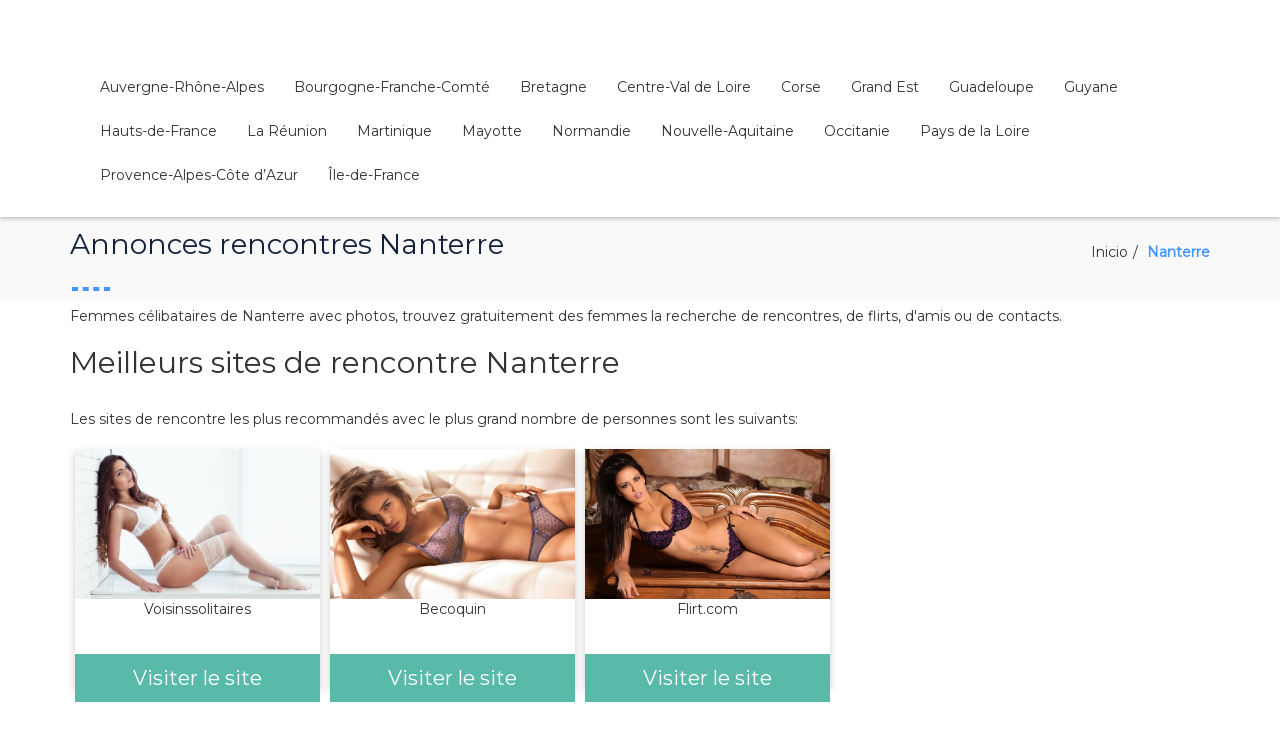

--- FILE ---
content_type: text/html; charset=UTF-8
request_url: https://france-annonce-rencontre.com/ile-de-france/nanterre
body_size: 19429
content:
<!DOCTYPE html>
<html lang="fr-FR">
<head>

<script>var clicky_site_ids = clicky_site_ids || []; clicky_site_ids.push(101322358);</script>
<script async src="//static.getclicky.com/js"></script>
<noscript><p><img alt="Clicky" width="1" height="1" src="//in.getclicky.com/101322358ns.gif" /></p></noscript>

    <meta charset="UTF-8">
    <meta name="viewport" content="width=device-width, initial-scale=1">
    <link rel="profile" href="https://gmpg.org/xfn/11">
	    <title>Annonces rencontres Nanterre - Femme célibataire cherche homme  </title>
<meta name="description" content="Trouvez votre partenaire à Nanterre ❤️ Rencontres hommes &amp; femmes dans votre région sur france-annonce-rencontre.com" />
<meta name="robots" content="index, follow" />
<meta name="googlebot" content="index, follow, max-snippet:-1, max-image-preview:large, max-video-preview:-1" />
<meta name="bingbot" content="index, follow, max-snippet:-1, max-image-preview:large, max-video-preview:-1" />
<link rel="canonical" href="https://france-annonce-rencontre.com/ile-de-france/nanterre" />
<meta property="og:url" content="http://france-annonce-rencontre.com/ile-de-france/nanterre" />
<meta property="og:locale" content="fr_FR" />
<meta property="og:type" content="object" />
<meta property="og:title" content="Annonces rencontres Nanterre - Femme célibataire cherche homme  " />
<meta property="og:description" content="Trouvez votre partenaire à Nanterre ❤️ Rencontres hommes &amp; femmes dans votre région sur france-annonce-rencontre.com" />
<meta name="twitter:card" content="summary" />
<meta name="twitter:title" content="Annonces rencontres Nanterre - Femme célibataire cherche homme  " />
<meta name="twitter:description" content="Trouvez votre partenaire à Nanterre ❤️ Rencontres hommes &amp; femmes dans votre région sur france-annonce-rencontre.com" />
<link rel='dns-prefetch' href='//fonts.googleapis.com' />
<link rel='dns-prefetch' href='//s.w.org' />
<link rel="alternate" type="application/rss+xml" title=" &raquo; Flux" href="https://france-annonce-rencontre.com/feed" />
<link rel="alternate" type="application/rss+xml" title=" &raquo; Flux des commentaires" href="https://france-annonce-rencontre.com/comments/feed" />
        <script type="application/ld+json">
            {"@context":"https:\/\/schema.org","@type":"Organization","url":"http:\/\/france-annonce-rencontre.com"}        </script>
        <link rel="alternate" type="application/rss+xml" title=" &raquo; Flux de la catégorie Nanterre" href="https://france-annonce-rencontre.com/ile-de-france/nanterre/feed" />
		<script type="text/javascript">
			window._wpemojiSettings = {"baseUrl":"https:\/\/s.w.org\/images\/core\/emoji\/13.0.0\/72x72\/","ext":".png","svgUrl":"https:\/\/s.w.org\/images\/core\/emoji\/13.0.0\/svg\/","svgExt":".svg","source":{"concatemoji":"http:\/\/france-annonce-rencontre.com\/wp-includes\/js\/wp-emoji-release.min.js?ver=5.5.17"}};
			!function(e,a,t){var n,r,o,i=a.createElement("canvas"),p=i.getContext&&i.getContext("2d");function s(e,t){var a=String.fromCharCode;p.clearRect(0,0,i.width,i.height),p.fillText(a.apply(this,e),0,0);e=i.toDataURL();return p.clearRect(0,0,i.width,i.height),p.fillText(a.apply(this,t),0,0),e===i.toDataURL()}function c(e){var t=a.createElement("script");t.src=e,t.defer=t.type="text/javascript",a.getElementsByTagName("head")[0].appendChild(t)}for(o=Array("flag","emoji"),t.supports={everything:!0,everythingExceptFlag:!0},r=0;r<o.length;r++)t.supports[o[r]]=function(e){if(!p||!p.fillText)return!1;switch(p.textBaseline="top",p.font="600 32px Arial",e){case"flag":return s([127987,65039,8205,9895,65039],[127987,65039,8203,9895,65039])?!1:!s([55356,56826,55356,56819],[55356,56826,8203,55356,56819])&&!s([55356,57332,56128,56423,56128,56418,56128,56421,56128,56430,56128,56423,56128,56447],[55356,57332,8203,56128,56423,8203,56128,56418,8203,56128,56421,8203,56128,56430,8203,56128,56423,8203,56128,56447]);case"emoji":return!s([55357,56424,8205,55356,57212],[55357,56424,8203,55356,57212])}return!1}(o[r]),t.supports.everything=t.supports.everything&&t.supports[o[r]],"flag"!==o[r]&&(t.supports.everythingExceptFlag=t.supports.everythingExceptFlag&&t.supports[o[r]]);t.supports.everythingExceptFlag=t.supports.everythingExceptFlag&&!t.supports.flag,t.DOMReady=!1,t.readyCallback=function(){t.DOMReady=!0},t.supports.everything||(n=function(){t.readyCallback()},a.addEventListener?(a.addEventListener("DOMContentLoaded",n,!1),e.addEventListener("load",n,!1)):(e.attachEvent("onload",n),a.attachEvent("onreadystatechange",function(){"complete"===a.readyState&&t.readyCallback()})),(n=t.source||{}).concatemoji?c(n.concatemoji):n.wpemoji&&n.twemoji&&(c(n.twemoji),c(n.wpemoji)))}(window,document,window._wpemojiSettings);
		</script>
		<style type="text/css">
img.wp-smiley,
img.emoji {
	display: inline !important;
	border: none !important;
	box-shadow: none !important;
	height: 1em !important;
	width: 1em !important;
	margin: 0 .07em !important;
	vertical-align: -0.1em !important;
	background: none !important;
	padding: 0 !important;
}
</style>
	<link rel='stylesheet' id='wp-block-library-css' href="https://france-annonce-rencontre.com/wp-includes/css/dist/block-library/style.min.css?ver=5.5.17" type='text/css' media='all' />
<link rel='stylesheet' id='contact-form-7-css' href="https://france-annonce-rencontre.com/wp-content/plugins/contact-form-7/includes/css/styles.css?ver=5.4.1" type='text/css' media='all' />
<link rel='stylesheet' id='best-classifieds-google-fonts-api-css'  href='//fonts.googleapis.com/css?family=Montserrat&#038;ver=1.0.0' type='text/css' media='all' />
<link rel='stylesheet' id='font-awesome-css' href="https://france-annonce-rencontre.com/wp-content/themes/best-classifieds/assets/css/font-awesome.css?ver=5.5.17" type='text/css' media='all' />
<link rel='stylesheet' id='bootstrap-css' href="https://france-annonce-rencontre.com/wp-content/themes/best-classifieds/assets/css/bootstrap.css?ver=5.5.17" type='text/css' media='all' />
<link rel='stylesheet' id='owl-carousel-css' href="https://france-annonce-rencontre.com/wp-content/themes/best-classifieds/assets/css/owl.carousel.css?ver=5.5.17" type='text/css' media='all' />
<link rel='stylesheet' id='best-classifieds-default-css' href="https://france-annonce-rencontre.com/wp-content/themes/best-classifieds/assets/css/default.css?ver=5.5.17" type='text/css' media='all' />
<link rel='stylesheet' id='best-classifieds-style-css' href="https://france-annonce-rencontre.com/wp-content/themes/best-classifieds/style.css?ver=5.5.17" type='text/css' media='all' />
<style id='best-classifieds-style-inline-css' type='text/css'>
.slider-button a, .search-filter input[type="submit"], .our-customer .box-bg figure:after, .carousel-control.left:hover, .carousel-control.right:hover, #cssmenu > ul > li > a:after, .blog-sidebar-box h2.blog-sidebar-title:after, .searchform button, .searchform button[type="submit"], .searchform button:hover, .searchform button[type="submit"]:hover, .searchform button:focus, .searchform button[type="submit"]:focus, .blog-sidebar-box .tagcloud a.tag-cloud-link, .nav-links .nav-previous a, .nav-links .nav-next a, .comment-form input[type="submit"], .main-footer .footer-widget h2.footer-title:after, .main-footer .footer-widget .tagcloud a.tag-cloud-link, .wpcf7-form input[type="submit"], .nav-pagination ul.page-numbers li span.current, .nav-pagination ul.page-numbers li a.prev, .nav-pagination ul.page-numbers li a.next, .nav-pagination ul.page-numbers li a:hover, #cssmenu .button:before, #cssmenu .button.menu-opened:before, #cssmenu .button.menu-opened:after { background: #4396ff; }

  #cssmenu ul ul li a:hover,#cssmenu ul ul li:hover > a{color:#4396ff;}
  #cssmenu ul ul > li.has-sub:hover > a:after{background-color:#4396ff;}
  @media screen and (max-width: 1024px){
    #cssmenu .submenu-button:after, #cssmenu .submenu-button:before, #cssmenu .submenu-button.submenu-opened:after {
        background: #4396ff;
    }
  }
  
  .category-box:hover .category-title h2 a, .weAre-box .weAre-icon i, .main-blog-area:hover .blog-post-content h3 a, .main-blog-area .blog-post-bottom .blog-post-author a:hover, .main-blog-area .blog-post-bottom .blod-post-read-more a:hover, #cssmenu > ul > li:hover > a, #cssmenu > ul > li.current-menu-item > a, .header-main .right-section a.openBtn:hover, .blog-sidebar-box .calendar_wrap table#wp-calendar thead tr th a:hover, .blog-sidebar-box .calendar_wrap table#wp-calendar thead tr td a:hover, .blog-sidebar-box .calendar_wrap table#wp-calendar tbody tr th a:hover, .blog-sidebar-box .calendar_wrap table#wp-calendar tbody tr td a:hover, .blog-sidebar-box .calendar_wrap table#wp-calendar tfoot tr th a:hover, .blog-sidebar-box .calendar_wrap table#wp-calendar tfoot tr td a:hover, .blog-sidebar-box .calendar_wrap table#wp-calendar tbody tr td#today, .blog-sidebar-box ul li a:hover, .blog-sidebar-box h2.blog-sidebar-title a:hover, .main-breadcrumb ul.breadcrumb li.item-current, .main-breadcrumb ul.breadcrumb li a:hover, form#commentform p.logged-in-as a, .comment-respond h3.comment-reply-title small a#cancel-comment-reply-link, .main-blog-area .blog-post-content p a, .main-footer .footer-widget ul li a:hover, .main-footer .footer-widget .calendar_wrap table#wp-calendar thead tr th a:hover, .main-footer .footer-widget .calendar_wrap table#wp-calendar thead tr td a:hover, .main-footer .footer-widget .calendar_wrap table#wp-calendar tbody tr th a:hover, .main-footer .footer-widget .calendar_wrap table#wp-calendar tbody tr td a:hover, .main-footer .footer-widget .calendar_wrap table#wp-calendar tfoot tr th a:hover, .main-footer .footer-widget .calendar_wrap table#wp-calendar tfoot tr td a:hover, .main-footer .footer-widget .calendar_wrap table#wp-calendar tbody tr td#today, .main-footer .footer-widget h2.footer-title a:hover, .sub-footer .sub-copyright-area .copyright-section h1 a:hover, .nav-pagination ul.page-numbers li a, .nav-pagination ul.page-numbers li span { color: #4396ff;}

  .search-filter input[type="submit"], .main-heading .title-divider span, .right.my-control, .left.my-control, .blog-sidebar-box select, .searchform input[type="text"], .searchform button, .searchform button[type="submit"], .searchform button:hover, .searchform button[type="submit"]:hover, .searchform button:focus, .searchform button[type="submit"]:focus, .title-blog-area .title-divider span, .comment-form input[type="text"]:hover, .comment-form input[type="email"]:hover, .comment-form input:hover, .comment-form textarea:hover, .comment-form input[type="text"]:focus, .comment-form input[type="email"]:focus, .comment-form input:focus, .comment-form textarea:focus, .comment-form input[type="submit"], .main-footer .footer-widget select, .wpcf7-form input[type="text"]:hover, .wpcf7-form input[type="email"]:hover, .wpcf7-form input[type="text"]:focus, .wpcf7-form input[type="email"]:focus, .wpcf7-form textarea:hover, .wpcf7-form textarea:focus, .wpcf7-form select:hover, .wpcf7-form select:focus, .wpcf7-form input:hover, .wpcf7-form input:focus, .wpcf7-form input[type="submit"], .nav-pagination ul.page-numbers li a, .nav-pagination ul.page-numbers li span, #cssmenu .button:after {border-color: #4396ff;}.carousel-control.left, .carousel-control.right, .sub-footer, .main-footer, .search-open{ background: #14213d; }

  .left.my-control:hover, .right.my-control:hover{ border-color: #14213d; }

  .search-open:before{ border-bottom-color: #14213d; }
</style>
<script type='text/javascript' src="https://france-annonce-rencontre.com/wp-includes/js/jquery/jquery.js?ver=1.12.4-wp" id='jquery-core-js'></script>
<script type='text/javascript' src="https://france-annonce-rencontre.com/wp-content/themes/best-classifieds/assets/js/bootstrap.js?ver=5.5.17" id='bootstrap-js'></script>
<script type='text/javascript' src="https://france-annonce-rencontre.com/wp-content/themes/best-classifieds/assets/js/owl.carousel.js?ver=5.5.17" id='owl-carousel-js'></script>
			<link rel="next" href="https://france-annonce-rencontre.com/ile-de-france/nanterre/page/2" />
		<link rel="https://api.w.org/" href="https://france-annonce-rencontre.com/wp-json/" /><link rel="alternate" type="application/json" href="https://france-annonce-rencontre.com/wp-json/wp/v2/categories/139" /><link rel="EditURI" type="application/rsd+xml" title="RSD" href="https://france-annonce-rencontre.com/xmlrpc.php?rsd" />
<link rel="wlwmanifest" type="application/wlwmanifest+xml" href="https://france-annonce-rencontre.com/wp-includes/wlwmanifest.xml" /> 
<meta name="generator" content="WordPress 5.5.17" />
<link rel="icon" href="https://france-annonce-rencontre.com/wp-content/uploads/2021/06/cropped-android-chrome-512x512-1-1-32x32.png" sizes="32x32" />
<link rel="icon" href="https://france-annonce-rencontre.com/wp-content/uploads/2021/06/cropped-android-chrome-512x512-1-1-192x192.png" sizes="192x192" />
<link rel="apple-touch-icon" href="https://france-annonce-rencontre.com/wp-content/uploads/2021/06/cropped-android-chrome-512x512-1-1-180x180.png" />
<meta name="msapplication-TileImage" content="http://france-annonce-rencontre.com/wp-content/uploads/2021/06/cropped-android-chrome-512x512-1-1-270x270.png" />
		<style type="text/css" id="wp-custom-css">
			.col-md-6 .main-blog-area{
	height : 560px;
	border-color: #b1f2e1;
}

.main-blog-area{
	border-color: #b1f2e1;
}

table, table thead tr th, table thead tr td, table tbody tr th, table tbody tr td, table tfoot tr th, table tfoot tr td {
    border: 1px solid #b1f2e1;
}



.button_br_oncl button {

    display: inline-block;
    padding: 5px 14px;
    background-color: #edb9d6;
    color: #ffffff;
    border: 0;
    border-radius: 3px;
    text-decoration: none;
    transition: all 0.3s ease-in-out;
    -webkit-box-shadow: 4px 3px 0px 0px rgb(0 0 0 / 20%);
    -moz-box-shadow: 4px 3px 0px 0px rgba(0, 0, 0, 0.2);
    box-shadow: 4px 3px 0px 0px rgb(0 0 0 / 20%);
}



#all-regions, .region, .cities {
  list-style-type: none !important;
  text-align: center !important;
  padding: 0 !important;
}

.region{
  display: inline-block !important;
  -webkit-box-shadow: 5px 5px 10px 0px #3B1E27 !important; 
  box-shadow: 5px 5px 10px 0px #3B1E27 !important;
  margin: 10px !important;
}

.cities>li {
  display: inline-block !important;
  margin: 10px !important;
  padding: 0 !important;
} 

.region>a {
  display: block !important;
  color: white !important;
  background-color:#59baaa !important;
  text-decoration: none !important;
  font-size: 130% !important;
}

.cities>li>a {
  text-decoration: none !important;
  text-align: center !important;
  display: block !important;
  color: #3B1E27 !important;
  font-size: 110% !important;
}


li.region{
	width:90%;
	
}


.card-land {
    box-shadow: 0 4px 8px 0 rgb(0 0 0 / 20%);
    max-width: 245px;
    margin: 10px 5px;
    text-align: center;
    float: left;
    background-color: white;
}

button {
    border: none !important;
    outline: 0 !important;
    display: inline-block !important;
    padding: 10px !important;
    color: white !important;
    background-color: #59baaa !important;
    text-align: center !important;
    cursor: pointer !important;
    width: 100% !important;
    font-size: 20px !important;
    position: relative !important;
    bottom: -25px;
    left: -0px;
}

.blog-page-wrap {
	padding: 5px 0;
}

.blog-title-heading{
	padding: 10px 0 0 0;
}

.main-blog-section .row{
	padding: 15px;
}


.card-land-container-title{
	font-size: 26px;
}


.copyright-section>p {
	color: white !important;
}
.logoSite{
	max-width: 300px;
}		</style>
			<link rel="apple-touch-icon" sizes="180x180" href="/apple-touch-icon.png">
<link rel="icon" type="image/png" sizes="32x32" href="/favicon-32x32.png">
<link rel="icon" type="image/png" sizes="16x16" href="/favicon-16x16.png">
<link rel="manifest" href="/site.webmanifest">
</head>
<body class="archive category category-nanterre category-139 wp-custom-logo">
<header>
    <!-- main-header-start -->
    <div class="header-main">
        <div class="container">
            <!-- Menu -->
            <div class="row">
                <div class="col-xs-12 col-sm-12">
                    <div class="logoSite">
                       <a href="https://france-annonce-rencontre.com/" class="img-responsive logo-fixed" rel="home"><img original-width="377" original-height="86" src="https://france-annonce-rencontre.com/wp-content/uploads/2021/11/cropped-france-annonce-rencontre-logo.png" class="img-responsive logo-fixed" alt="" srcset="http://france-annonce-rencontre.com/wp-content/uploads/2021/11/cropped-france-annonce-rencontre-logo.png 377w, http://france-annonce-rencontre.com/wp-content/uploads/2021/11/cropped-france-annonce-rencontre-logo-300x68.png 300w" sizes="(max-width: 377px) 100vw, 377px" /></a>                    </div>
                                        <!--/////START TOP HEADER////-->
                    <div class="main-menu">
                        <!-- Responsive Menu -->
                        <nav id='cssmenu'>
                            <ul class="offside"><li id="menu-item-9773" class="menu-item menu-item-type-taxonomy menu-item-object-category menu-item-has-children menu-item-9773"><a href="https://france-annonce-rencontre.com/auvergne-rhone-alpes">Auvergne-Rhône-Alpes</a>
<ul class="sub-menu">
	<li id="menu-item-9774" class="menu-item menu-item-type-taxonomy menu-item-object-category menu-item-9774"><a href="https://france-annonce-rencontre.com/auvergne-rhone-alpes/annecy">Annecy</a></li>
	<li id="menu-item-9775" class="menu-item menu-item-type-taxonomy menu-item-object-category menu-item-9775"><a href="https://france-annonce-rencontre.com/auvergne-rhone-alpes/annemasse">Annemasse</a></li>
	<li id="menu-item-9776" class="menu-item menu-item-type-taxonomy menu-item-object-category menu-item-9776"><a href="https://france-annonce-rencontre.com/auvergne-rhone-alpes/bourg-en-bresse">Bourg-en-Bresse</a></li>
	<li id="menu-item-9777" class="menu-item menu-item-type-taxonomy menu-item-object-category menu-item-9777"><a href="https://france-annonce-rencontre.com/auvergne-rhone-alpes/bron">Bron</a></li>
	<li id="menu-item-9778" class="menu-item menu-item-type-taxonomy menu-item-object-category menu-item-9778"><a href="https://france-annonce-rencontre.com/auvergne-rhone-alpes/caluire-et-cuire">Caluire-et-Cuire</a></li>
	<li id="menu-item-9779" class="menu-item menu-item-type-taxonomy menu-item-object-category menu-item-9779"><a href="https://france-annonce-rencontre.com/auvergne-rhone-alpes/chambery">Chambéry</a></li>
	<li id="menu-item-9780" class="menu-item menu-item-type-taxonomy menu-item-object-category menu-item-9780"><a href="https://france-annonce-rencontre.com/auvergne-rhone-alpes/clermont-ferrand">Clermont-Ferrand</a></li>
	<li id="menu-item-9781" class="menu-item menu-item-type-taxonomy menu-item-object-category menu-item-9781"><a href="https://france-annonce-rencontre.com/auvergne-rhone-alpes/echirolles">Échirolles</a></li>
	<li id="menu-item-9782" class="menu-item menu-item-type-taxonomy menu-item-object-category menu-item-9782"><a href="https://france-annonce-rencontre.com/auvergne-rhone-alpes/grenoble">Grenoble</a></li>
	<li id="menu-item-9783" class="menu-item menu-item-type-taxonomy menu-item-object-category menu-item-9783"><a href="https://france-annonce-rencontre.com/auvergne-rhone-alpes/lyon">Lyon</a></li>
	<li id="menu-item-9784" class="menu-item menu-item-type-taxonomy menu-item-object-category menu-item-9784"><a href="https://france-annonce-rencontre.com/auvergne-rhone-alpes/meyzieu">Meyzieu</a></li>
	<li id="menu-item-9785" class="menu-item menu-item-type-taxonomy menu-item-object-category menu-item-9785"><a href="https://france-annonce-rencontre.com/auvergne-rhone-alpes/montelimar">Montélimar</a></li>
	<li id="menu-item-9786" class="menu-item menu-item-type-taxonomy menu-item-object-category menu-item-9786"><a href="https://france-annonce-rencontre.com/auvergne-rhone-alpes/montlucon">Montluçon</a></li>
	<li id="menu-item-9787" class="menu-item menu-item-type-taxonomy menu-item-object-category menu-item-9787"><a href="https://france-annonce-rencontre.com/auvergne-rhone-alpes/rillieux-la-pape">Rillieux-la-Pape</a></li>
	<li id="menu-item-9788" class="menu-item menu-item-type-taxonomy menu-item-object-category menu-item-9788"><a href="https://france-annonce-rencontre.com/auvergne-rhone-alpes/roanne">Roanne</a></li>
	<li id="menu-item-9789" class="menu-item menu-item-type-taxonomy menu-item-object-category menu-item-9789"><a href="https://france-annonce-rencontre.com/auvergne-rhone-alpes/romans-sur-isere">Romans-sur-Isère</a></li>
	<li id="menu-item-9790" class="menu-item menu-item-type-taxonomy menu-item-object-category menu-item-9790"><a href="https://france-annonce-rencontre.com/auvergne-rhone-alpes/saint-chamond">Saint-Chamond</a></li>
	<li id="menu-item-9791" class="menu-item menu-item-type-taxonomy menu-item-object-category menu-item-9791"><a href="https://france-annonce-rencontre.com/auvergne-rhone-alpes/saint-etienne">Saint-Étienne</a></li>
	<li id="menu-item-9792" class="menu-item menu-item-type-taxonomy menu-item-object-category menu-item-9792"><a href="https://france-annonce-rencontre.com/auvergne-rhone-alpes/saint-martin-dheres">Saint-Martin-d&rsquo;Hères</a></li>
	<li id="menu-item-9793" class="menu-item menu-item-type-taxonomy menu-item-object-category menu-item-9793"><a href="https://france-annonce-rencontre.com/auvergne-rhone-alpes/saint-priest">Saint-Priest</a></li>
	<li id="menu-item-9794" class="menu-item menu-item-type-taxonomy menu-item-object-category menu-item-9794"><a href="https://france-annonce-rencontre.com/auvergne-rhone-alpes/thonon-les-bains">Thonon-les-Bains</a></li>
	<li id="menu-item-9795" class="menu-item menu-item-type-taxonomy menu-item-object-category menu-item-9795"><a href="https://france-annonce-rencontre.com/auvergne-rhone-alpes/valence">Valence</a></li>
	<li id="menu-item-9796" class="menu-item menu-item-type-taxonomy menu-item-object-category menu-item-9796"><a href="https://france-annonce-rencontre.com/auvergne-rhone-alpes/vaulx-en-velin">Vaulx-en-Velin</a></li>
	<li id="menu-item-9797" class="menu-item menu-item-type-taxonomy menu-item-object-category menu-item-9797"><a href="https://france-annonce-rencontre.com/auvergne-rhone-alpes/venissieux">Vénissieux</a></li>
	<li id="menu-item-9798" class="menu-item menu-item-type-taxonomy menu-item-object-category menu-item-9798"><a href="https://france-annonce-rencontre.com/auvergne-rhone-alpes/villefranche-sur-saone">Villefranche-sur-Saône</a></li>
	<li id="menu-item-9799" class="menu-item menu-item-type-taxonomy menu-item-object-category menu-item-9799"><a href="https://france-annonce-rencontre.com/auvergne-rhone-alpes/villeurbanne">Villeurbanne</a></li>
</ul>
</li>
<li id="menu-item-9800" class="menu-item menu-item-type-taxonomy menu-item-object-category menu-item-has-children menu-item-9800"><a href="https://france-annonce-rencontre.com/bourgogne-franche-comte">Bourgogne-Franche-Comté</a>
<ul class="sub-menu">
	<li id="menu-item-9801" class="menu-item menu-item-type-taxonomy menu-item-object-category menu-item-9801"><a href="https://france-annonce-rencontre.com/bourgogne-franche-comte/auxerre">Auxerre</a></li>
	<li id="menu-item-9802" class="menu-item menu-item-type-taxonomy menu-item-object-category menu-item-9802"><a href="https://france-annonce-rencontre.com/bourgogne-franche-comte/belfort">Belfort</a></li>
	<li id="menu-item-9803" class="menu-item menu-item-type-taxonomy menu-item-object-category menu-item-9803"><a href="https://france-annonce-rencontre.com/bourgogne-franche-comte/besancon">Besançon</a></li>
	<li id="menu-item-9804" class="menu-item menu-item-type-taxonomy menu-item-object-category menu-item-9804"><a href="https://france-annonce-rencontre.com/bourgogne-franche-comte/chalon-sur-saone">Chalon-sur-Saône</a></li>
	<li id="menu-item-9805" class="menu-item menu-item-type-taxonomy menu-item-object-category menu-item-9805"><a href="https://france-annonce-rencontre.com/bourgogne-franche-comte/dijon">Dijon</a></li>
	<li id="menu-item-9806" class="menu-item menu-item-type-taxonomy menu-item-object-category menu-item-9806"><a href="https://france-annonce-rencontre.com/bourgogne-franche-comte/macon">Mâcon</a></li>
	<li id="menu-item-9807" class="menu-item menu-item-type-taxonomy menu-item-object-category menu-item-9807"><a href="https://france-annonce-rencontre.com/bourgogne-franche-comte/nevers">Nevers</a></li>
</ul>
</li>
<li id="menu-item-9808" class="menu-item menu-item-type-taxonomy menu-item-object-category menu-item-has-children menu-item-9808"><a href="https://france-annonce-rencontre.com/bretagne">Bretagne</a>
<ul class="sub-menu">
	<li id="menu-item-9809" class="menu-item menu-item-type-taxonomy menu-item-object-category menu-item-9809"><a href="https://france-annonce-rencontre.com/bretagne/brest">Brest</a></li>
	<li id="menu-item-9810" class="menu-item menu-item-type-taxonomy menu-item-object-category menu-item-9810"><a href="https://france-annonce-rencontre.com/bretagne/lorient">Lorient</a></li>
	<li id="menu-item-9811" class="menu-item menu-item-type-taxonomy menu-item-object-category menu-item-9811"><a href="https://france-annonce-rencontre.com/bretagne/quimper">Quimper</a></li>
	<li id="menu-item-9812" class="menu-item menu-item-type-taxonomy menu-item-object-category menu-item-9812"><a href="https://france-annonce-rencontre.com/bretagne/rennes">Rennes</a></li>
	<li id="menu-item-9813" class="menu-item menu-item-type-taxonomy menu-item-object-category menu-item-9813"><a href="https://france-annonce-rencontre.com/bretagne/saint-brieuc">Saint-Brieuc</a></li>
	<li id="menu-item-9814" class="menu-item menu-item-type-taxonomy menu-item-object-category menu-item-9814"><a href="https://france-annonce-rencontre.com/bretagne/saint-malo">Saint-Malo</a></li>
	<li id="menu-item-9815" class="menu-item menu-item-type-taxonomy menu-item-object-category menu-item-9815"><a href="https://france-annonce-rencontre.com/bretagne/vannes">Vannes</a></li>
</ul>
</li>
<li id="menu-item-9816" class="menu-item menu-item-type-taxonomy menu-item-object-category menu-item-has-children menu-item-9816"><a href="https://france-annonce-rencontre.com/centre-val-de-loire">Centre-Val de Loire</a>
<ul class="sub-menu">
	<li id="menu-item-9817" class="menu-item menu-item-type-taxonomy menu-item-object-category menu-item-9817"><a href="https://france-annonce-rencontre.com/centre-val-de-loire/tours">Tours</a></li>
	<li id="menu-item-9818" class="menu-item menu-item-type-taxonomy menu-item-object-category menu-item-9818"><a href="https://france-annonce-rencontre.com/centre-val-de-loire/orleans">Orléans</a></li>
	<li id="menu-item-9819" class="menu-item menu-item-type-taxonomy menu-item-object-category menu-item-9819"><a href="https://france-annonce-rencontre.com/centre-val-de-loire/bourges">Bourges</a></li>
	<li id="menu-item-9820" class="menu-item menu-item-type-taxonomy menu-item-object-category menu-item-9820"><a href="https://france-annonce-rencontre.com/centre-val-de-loire/blois">Blois</a></li>
	<li id="menu-item-9821" class="menu-item menu-item-type-taxonomy menu-item-object-category menu-item-9821"><a href="https://france-annonce-rencontre.com/centre-val-de-loire/chateauroux">Châteauroux</a></li>
	<li id="menu-item-9822" class="menu-item menu-item-type-taxonomy menu-item-object-category menu-item-9822"><a href="https://france-annonce-rencontre.com/centre-val-de-loire/chartres">Chartres</a></li>
	<li id="menu-item-9823" class="menu-item menu-item-type-taxonomy menu-item-object-category menu-item-9823"><a href="https://france-annonce-rencontre.com/centre-val-de-loire/joue-les-tours">Joué-lès-Tours</a></li>
	<li id="menu-item-9824" class="menu-item menu-item-type-taxonomy menu-item-object-category menu-item-9824"><a href="https://france-annonce-rencontre.com/centre-val-de-loire/dreux">Dreux</a></li>
</ul>
</li>
<li id="menu-item-9825" class="menu-item menu-item-type-taxonomy menu-item-object-category menu-item-has-children menu-item-9825"><a href="https://france-annonce-rencontre.com/corse">Corse</a>
<ul class="sub-menu">
	<li id="menu-item-9826" class="menu-item menu-item-type-taxonomy menu-item-object-category menu-item-9826"><a href="https://france-annonce-rencontre.com/corse/ajaccio">Ajaccio</a></li>
	<li id="menu-item-9827" class="menu-item menu-item-type-taxonomy menu-item-object-category menu-item-9827"><a href="https://france-annonce-rencontre.com/corse/bastia">Bastia</a></li>
</ul>
</li>
<li id="menu-item-9828" class="menu-item menu-item-type-taxonomy menu-item-object-category menu-item-has-children menu-item-9828"><a href="https://france-annonce-rencontre.com/grand-est">Grand Est</a>
<ul class="sub-menu">
	<li id="menu-item-9829" class="menu-item menu-item-type-taxonomy menu-item-object-category menu-item-9829"><a href="https://france-annonce-rencontre.com/grand-est/chalons-en-champagne">Châlons-en-Champagne</a></li>
	<li id="menu-item-9830" class="menu-item menu-item-type-taxonomy menu-item-object-category menu-item-9830"><a href="https://france-annonce-rencontre.com/grand-est/charleville-mezieres">Charleville-Mézières</a></li>
	<li id="menu-item-9831" class="menu-item menu-item-type-taxonomy menu-item-object-category menu-item-9831"><a href="https://france-annonce-rencontre.com/grand-est/colmar">Colmar</a></li>
	<li id="menu-item-9832" class="menu-item menu-item-type-taxonomy menu-item-object-category menu-item-9832"><a href="https://france-annonce-rencontre.com/grand-est/epinal">Épinal</a></li>
	<li id="menu-item-9833" class="menu-item menu-item-type-taxonomy menu-item-object-category menu-item-9833"><a href="https://france-annonce-rencontre.com/grand-est/haguenau">Haguenau</a></li>
	<li id="menu-item-9834" class="menu-item menu-item-type-taxonomy menu-item-object-category menu-item-9834"><a href="https://france-annonce-rencontre.com/grand-est/metz">Metz</a></li>
	<li id="menu-item-9835" class="menu-item menu-item-type-taxonomy menu-item-object-category menu-item-9835"><a href="https://france-annonce-rencontre.com/grand-est/mulhouse">Mulhouse</a></li>
	<li id="menu-item-9836" class="menu-item menu-item-type-taxonomy menu-item-object-category menu-item-9836"><a href="https://france-annonce-rencontre.com/grand-est/nancy">Nancy</a></li>
	<li id="menu-item-9837" class="menu-item menu-item-type-taxonomy menu-item-object-category menu-item-9837"><a href="https://france-annonce-rencontre.com/grand-est/reims">Reims</a></li>
	<li id="menu-item-9838" class="menu-item menu-item-type-taxonomy menu-item-object-category menu-item-9838"><a href="https://france-annonce-rencontre.com/grand-est/schiltigheim">Schiltigheim</a></li>
	<li id="menu-item-9839" class="menu-item menu-item-type-taxonomy menu-item-object-category menu-item-9839"><a href="https://france-annonce-rencontre.com/grand-est/strasbourg">Strasbourg</a></li>
	<li id="menu-item-9840" class="menu-item menu-item-type-taxonomy menu-item-object-category menu-item-9840"><a href="https://france-annonce-rencontre.com/grand-est/thionville">Thionville</a></li>
	<li id="menu-item-9841" class="menu-item menu-item-type-taxonomy menu-item-object-category menu-item-9841"><a href="https://france-annonce-rencontre.com/grand-est/troyes">Troyes</a></li>
	<li id="menu-item-9842" class="menu-item menu-item-type-taxonomy menu-item-object-category menu-item-9842"><a href="https://france-annonce-rencontre.com/grand-est/vandoeuvre-les-nancy">Vandœuvre-lès-Nancy</a></li>
</ul>
</li>
<li id="menu-item-9843" class="menu-item menu-item-type-taxonomy menu-item-object-category menu-item-has-children menu-item-9843"><a href="https://france-annonce-rencontre.com/guadeloupe">Guadeloupe</a>
<ul class="sub-menu">
	<li id="menu-item-9844" class="menu-item menu-item-type-taxonomy menu-item-object-category menu-item-9844"><a href="https://france-annonce-rencontre.com/guadeloupe/baie-mahault">Baie-Mahault</a></li>
	<li id="menu-item-9845" class="menu-item menu-item-type-taxonomy menu-item-object-category menu-item-9845"><a href="https://france-annonce-rencontre.com/guadeloupe/les-abymes">Les Abymes</a></li>
</ul>
</li>
<li id="menu-item-9846" class="menu-item menu-item-type-taxonomy menu-item-object-category menu-item-has-children menu-item-9846"><a href="https://france-annonce-rencontre.com/guyane">Guyane</a>
<ul class="sub-menu">
	<li id="menu-item-9847" class="menu-item menu-item-type-taxonomy menu-item-object-category menu-item-9847"><a href="https://france-annonce-rencontre.com/guyane/cayenne">Cayenne</a></li>
	<li id="menu-item-9848" class="menu-item menu-item-type-taxonomy menu-item-object-category menu-item-9848"><a href="https://france-annonce-rencontre.com/guyane/matoury">Matoury</a></li>
	<li id="menu-item-9849" class="menu-item menu-item-type-taxonomy menu-item-object-category menu-item-9849"><a href="https://france-annonce-rencontre.com/guyane/saint-laurent-du-maroni">Saint-Laurent-du-Maroni</a></li>
</ul>
</li>
<li id="menu-item-9850" class="menu-item menu-item-type-taxonomy menu-item-object-category menu-item-has-children menu-item-9850"><a href="https://france-annonce-rencontre.com/hauts-de-france">Hauts-de-France</a>
<ul class="sub-menu">
	<li id="menu-item-9851" class="menu-item menu-item-type-taxonomy menu-item-object-category menu-item-9851"><a href="https://france-annonce-rencontre.com/hauts-de-france/amiens">Amiens</a></li>
	<li id="menu-item-9852" class="menu-item menu-item-type-taxonomy menu-item-object-category menu-item-9852"><a href="https://france-annonce-rencontre.com/hauts-de-france/arras">Arras</a></li>
	<li id="menu-item-9853" class="menu-item menu-item-type-taxonomy menu-item-object-category menu-item-9853"><a href="https://france-annonce-rencontre.com/hauts-de-france/beauvais">Beauvais</a></li>
	<li id="menu-item-9854" class="menu-item menu-item-type-taxonomy menu-item-object-category menu-item-9854"><a href="https://france-annonce-rencontre.com/hauts-de-france/boulogne-sur-mer">Boulogne-sur-Mer</a></li>
	<li id="menu-item-9855" class="menu-item menu-item-type-taxonomy menu-item-object-category menu-item-9855"><a href="https://france-annonce-rencontre.com/hauts-de-france/calais">Calais</a></li>
	<li id="menu-item-9856" class="menu-item menu-item-type-taxonomy menu-item-object-category menu-item-9856"><a href="https://france-annonce-rencontre.com/hauts-de-france/cambrai">Cambrai</a></li>
	<li id="menu-item-9857" class="menu-item menu-item-type-taxonomy menu-item-object-category menu-item-9857"><a href="https://france-annonce-rencontre.com/hauts-de-france/compiegne">Compiègne</a></li>
	<li id="menu-item-9858" class="menu-item menu-item-type-taxonomy menu-item-object-category menu-item-9858"><a href="https://france-annonce-rencontre.com/hauts-de-france/creil">Creil</a></li>
	<li id="menu-item-9859" class="menu-item menu-item-type-taxonomy menu-item-object-category menu-item-9859"><a href="https://france-annonce-rencontre.com/hauts-de-france/douai">Douai</a></li>
	<li id="menu-item-9860" class="menu-item menu-item-type-taxonomy menu-item-object-category menu-item-9860"><a href="https://france-annonce-rencontre.com/hauts-de-france/dunkerquenote-2">DunkerqueNote 2</a></li>
	<li id="menu-item-9861" class="menu-item menu-item-type-taxonomy menu-item-object-category menu-item-9861"><a href="https://france-annonce-rencontre.com/hauts-de-france/lens">Lens</a></li>
	<li id="menu-item-9862" class="menu-item menu-item-type-taxonomy menu-item-object-category menu-item-9862"><a href="https://france-annonce-rencontre.com/hauts-de-france/lievin">Liévin</a></li>
	<li id="menu-item-9863" class="menu-item menu-item-type-taxonomy menu-item-object-category menu-item-9863"><a href="https://france-annonce-rencontre.com/hauts-de-france/lille">Lille</a></li>
	<li id="menu-item-9864" class="menu-item menu-item-type-taxonomy menu-item-object-category menu-item-9864"><a href="https://france-annonce-rencontre.com/hauts-de-france/marcq-en-baroeul">Marcq-en-Barœul</a></li>
	<li id="menu-item-9865" class="menu-item menu-item-type-taxonomy menu-item-object-category menu-item-9865"><a href="https://france-annonce-rencontre.com/hauts-de-france/roubaix">Roubaix</a></li>
	<li id="menu-item-9866" class="menu-item menu-item-type-taxonomy menu-item-object-category menu-item-9866"><a href="https://france-annonce-rencontre.com/hauts-de-france/saint-quentin">Saint-Quentin</a></li>
	<li id="menu-item-9867" class="menu-item menu-item-type-taxonomy menu-item-object-category menu-item-9867"><a href="https://france-annonce-rencontre.com/hauts-de-france/tourcoing">Tourcoing</a></li>
	<li id="menu-item-9868" class="menu-item menu-item-type-taxonomy menu-item-object-category menu-item-9868"><a href="https://france-annonce-rencontre.com/hauts-de-france/valenciennes">Valenciennes</a></li>
	<li id="menu-item-9869" class="menu-item menu-item-type-taxonomy menu-item-object-category menu-item-9869"><a href="https://france-annonce-rencontre.com/hauts-de-france/villeneuve-dascq">Villeneuve-d&rsquo;Ascq</a></li>
	<li id="menu-item-9870" class="menu-item menu-item-type-taxonomy menu-item-object-category menu-item-9870"><a href="https://france-annonce-rencontre.com/hauts-de-france/wattrelos">Wattrelos</a></li>
</ul>
</li>
<li id="menu-item-9905" class="menu-item menu-item-type-taxonomy menu-item-object-category menu-item-has-children menu-item-9905"><a href="https://france-annonce-rencontre.com/la-reunion">La Réunion</a>
<ul class="sub-menu">
	<li id="menu-item-9906" class="menu-item menu-item-type-taxonomy menu-item-object-category menu-item-9906"><a href="https://france-annonce-rencontre.com/la-reunion/la-possession">La Possession</a></li>
	<li id="menu-item-9907" class="menu-item menu-item-type-taxonomy menu-item-object-category menu-item-9907"><a href="https://france-annonce-rencontre.com/la-reunion/le-port">Le Port</a></li>
	<li id="menu-item-9908" class="menu-item menu-item-type-taxonomy menu-item-object-category menu-item-9908"><a href="https://france-annonce-rencontre.com/la-reunion/le-tampon">Le Tampon</a></li>
	<li id="menu-item-9909" class="menu-item menu-item-type-taxonomy menu-item-object-category menu-item-9909"><a href="https://france-annonce-rencontre.com/la-reunion/saint-andre">Saint-André</a></li>
	<li id="menu-item-9910" class="menu-item menu-item-type-taxonomy menu-item-object-category menu-item-9910"><a href="https://france-annonce-rencontre.com/la-reunion/saint-benoit">Saint-Benoît</a></li>
	<li id="menu-item-9911" class="menu-item menu-item-type-taxonomy menu-item-object-category menu-item-9911"><a href="https://france-annonce-rencontre.com/ile-de-france/saint-denis">Saint-Denis</a></li>
	<li id="menu-item-9912" class="menu-item menu-item-type-taxonomy menu-item-object-category menu-item-9912"><a href="https://france-annonce-rencontre.com/la-reunion/saint-joseph">Saint-Joseph</a></li>
	<li id="menu-item-9913" class="menu-item menu-item-type-taxonomy menu-item-object-category menu-item-9913"><a href="https://france-annonce-rencontre.com/la-reunion/saint-leu">Saint-Leu</a></li>
	<li id="menu-item-9914" class="menu-item menu-item-type-taxonomy menu-item-object-category menu-item-9914"><a href="https://france-annonce-rencontre.com/la-reunion/saint-louis">Saint-Louis</a></li>
	<li id="menu-item-9915" class="menu-item menu-item-type-taxonomy menu-item-object-category menu-item-9915"><a href="https://france-annonce-rencontre.com/la-reunion/saint-paul">Saint-Paul</a></li>
	<li id="menu-item-9916" class="menu-item menu-item-type-taxonomy menu-item-object-category menu-item-9916"><a href="https://france-annonce-rencontre.com/la-reunion/saint-pierre">Saint-Pierre</a></li>
	<li id="menu-item-9917" class="menu-item menu-item-type-taxonomy menu-item-object-category menu-item-9917"><a href="https://france-annonce-rencontre.com/la-reunion/sainte-marie">Sainte-Marie</a></li>
</ul>
</li>
<li id="menu-item-9919" class="menu-item menu-item-type-taxonomy menu-item-object-category menu-item-has-children menu-item-9919"><a href="https://france-annonce-rencontre.com/martinique">Martinique</a>
<ul class="sub-menu">
	<li id="menu-item-9920" class="menu-item menu-item-type-taxonomy menu-item-object-category menu-item-9920"><a href="https://france-annonce-rencontre.com/martinique/fort-de-france">Fort-de-France</a></li>
	<li id="menu-item-9921" class="menu-item menu-item-type-taxonomy menu-item-object-category menu-item-9921"><a href="https://france-annonce-rencontre.com/martinique/le-lamentin">Le Lamentin</a></li>
</ul>
</li>
<li id="menu-item-9922" class="menu-item menu-item-type-taxonomy menu-item-object-category menu-item-has-children menu-item-9922"><a href="https://france-annonce-rencontre.com/mayotte">Mayotte</a>
<ul class="sub-menu">
	<li id="menu-item-9923" class="menu-item menu-item-type-taxonomy menu-item-object-category menu-item-9923"><a href="https://france-annonce-rencontre.com/mayotte/mamoudzou">Mamoudzou</a></li>
	<li id="menu-item-9924" class="menu-item menu-item-type-taxonomy menu-item-object-category menu-item-9924"><a href="https://france-annonce-rencontre.com/mayotte/koungou">Koungou</a></li>
</ul>
</li>
<li id="menu-item-9925" class="menu-item menu-item-type-taxonomy menu-item-object-category menu-item-has-children menu-item-9925"><a href="https://france-annonce-rencontre.com/normandie">Normandie</a>
<ul class="sub-menu">
	<li id="menu-item-9926" class="menu-item menu-item-type-taxonomy menu-item-object-category menu-item-9926"><a href="https://france-annonce-rencontre.com/normandie/caen">Caen</a></li>
	<li id="menu-item-9927" class="menu-item menu-item-type-taxonomy menu-item-object-category menu-item-9927"><a href="https://france-annonce-rencontre.com/normandie/cherbourg-en-cotentinnote-3">Cherbourg-en-CotentinNote 3</a></li>
	<li id="menu-item-9928" class="menu-item menu-item-type-taxonomy menu-item-object-category menu-item-9928"><a href="https://france-annonce-rencontre.com/normandie/evreux">Évreux</a></li>
	<li id="menu-item-9929" class="menu-item menu-item-type-taxonomy menu-item-object-category menu-item-9929"><a href="https://france-annonce-rencontre.com/normandie/le-havre">Le Havre</a></li>
	<li id="menu-item-9930" class="menu-item menu-item-type-taxonomy menu-item-object-category menu-item-9930"><a href="https://france-annonce-rencontre.com/normandie/rouen">Rouen</a></li>
</ul>
</li>
<li id="menu-item-9931" class="menu-item menu-item-type-taxonomy menu-item-object-category menu-item-has-children menu-item-9931"><a href="https://france-annonce-rencontre.com/nouvelle-aquitaine">Nouvelle-Aquitaine</a>
<ul class="sub-menu">
	<li id="menu-item-9932" class="menu-item menu-item-type-taxonomy menu-item-object-category menu-item-9932"><a href="https://france-annonce-rencontre.com/nouvelle-aquitaine/agen">Agen</a></li>
	<li id="menu-item-9933" class="menu-item menu-item-type-taxonomy menu-item-object-category menu-item-9933"><a href="https://france-annonce-rencontre.com/nouvelle-aquitaine/anglet">Anglet</a></li>
	<li id="menu-item-9934" class="menu-item menu-item-type-taxonomy menu-item-object-category menu-item-9934"><a href="https://france-annonce-rencontre.com/nouvelle-aquitaine/angouleme">Angoulême</a></li>
	<li id="menu-item-9935" class="menu-item menu-item-type-taxonomy menu-item-object-category menu-item-9935"><a href="https://france-annonce-rencontre.com/nouvelle-aquitaine/bayonne">Bayonne</a></li>
	<li id="menu-item-9936" class="menu-item menu-item-type-taxonomy menu-item-object-category menu-item-9936"><a href="https://france-annonce-rencontre.com/nouvelle-aquitaine/bordeaux">Bordeaux</a></li>
	<li id="menu-item-9937" class="menu-item menu-item-type-taxonomy menu-item-object-category menu-item-9937"><a href="https://france-annonce-rencontre.com/nouvelle-aquitaine/brive-la-gaillarde">Brive-la-Gaillarde</a></li>
	<li id="menu-item-9938" class="menu-item menu-item-type-taxonomy menu-item-object-category menu-item-9938"><a href="https://france-annonce-rencontre.com/nouvelle-aquitaine/chatellerault">Châtellerault</a></li>
	<li id="menu-item-9939" class="menu-item menu-item-type-taxonomy menu-item-object-category menu-item-9939"><a href="https://france-annonce-rencontre.com/nouvelle-aquitaine/la-rochelle">La Rochelle</a></li>
	<li id="menu-item-9940" class="menu-item menu-item-type-taxonomy menu-item-object-category menu-item-9940"><a href="https://france-annonce-rencontre.com/nouvelle-aquitaine/limoges">Limoges</a></li>
	<li id="menu-item-9941" class="menu-item menu-item-type-taxonomy menu-item-object-category menu-item-9941"><a href="https://france-annonce-rencontre.com/nouvelle-aquitaine/merignac">Mérignac</a></li>
	<li id="menu-item-9942" class="menu-item menu-item-type-taxonomy menu-item-object-category menu-item-9942"><a href="https://france-annonce-rencontre.com/nouvelle-aquitaine/niort">Niort</a></li>
	<li id="menu-item-9943" class="menu-item menu-item-type-taxonomy menu-item-object-category menu-item-9943"><a href="https://france-annonce-rencontre.com/nouvelle-aquitaine/pau">Pau</a></li>
	<li id="menu-item-9944" class="menu-item menu-item-type-taxonomy menu-item-object-category menu-item-9944"><a href="https://france-annonce-rencontre.com/nouvelle-aquitaine/perigueux">Périgueux</a></li>
	<li id="menu-item-9945" class="menu-item menu-item-type-taxonomy menu-item-object-category menu-item-9945"><a href="https://france-annonce-rencontre.com/nouvelle-aquitaine/pessac">Pessac</a></li>
	<li id="menu-item-9946" class="menu-item menu-item-type-taxonomy menu-item-object-category menu-item-9946"><a href="https://france-annonce-rencontre.com/nouvelle-aquitaine/poitiers">Poitiers</a></li>
	<li id="menu-item-9947" class="menu-item menu-item-type-taxonomy menu-item-object-category menu-item-9947"><a href="https://france-annonce-rencontre.com/nouvelle-aquitaine/saint-medard-en-jalles">Saint-Médard-en-Jalles</a></li>
	<li id="menu-item-9948" class="menu-item menu-item-type-taxonomy menu-item-object-category menu-item-9948"><a href="https://france-annonce-rencontre.com/nouvelle-aquitaine/talence">Talence</a></li>
	<li id="menu-item-9949" class="menu-item menu-item-type-taxonomy menu-item-object-category menu-item-9949"><a href="https://france-annonce-rencontre.com/nouvelle-aquitaine/villenave-dornon">Villenave-d&rsquo;Ornon</a></li>
</ul>
</li>
<li id="menu-item-9950" class="menu-item menu-item-type-taxonomy menu-item-object-category menu-item-has-children menu-item-9950"><a href="https://france-annonce-rencontre.com/occitanie">Occitanie</a>
<ul class="sub-menu">
	<li id="menu-item-9951" class="menu-item menu-item-type-taxonomy menu-item-object-category menu-item-9951"><a href="https://france-annonce-rencontre.com/occitanie/albi">Albi</a></li>
	<li id="menu-item-9952" class="menu-item menu-item-type-taxonomy menu-item-object-category menu-item-9952"><a href="https://france-annonce-rencontre.com/occitanie/ales">Alès</a></li>
	<li id="menu-item-9953" class="menu-item menu-item-type-taxonomy menu-item-object-category menu-item-9953"><a href="https://france-annonce-rencontre.com/occitanie/beziers">Béziers</a></li>
	<li id="menu-item-9954" class="menu-item menu-item-type-taxonomy menu-item-object-category menu-item-9954"><a href="https://france-annonce-rencontre.com/occitanie/carcassonne">Carcassonne</a></li>
	<li id="menu-item-9955" class="menu-item menu-item-type-taxonomy menu-item-object-category menu-item-9955"><a href="https://france-annonce-rencontre.com/occitanie/castres">Castres</a></li>
	<li id="menu-item-9956" class="menu-item menu-item-type-taxonomy menu-item-object-category menu-item-9956"><a href="https://france-annonce-rencontre.com/occitanie/colomiers">Colomiers</a></li>
	<li id="menu-item-9957" class="menu-item menu-item-type-taxonomy menu-item-object-category menu-item-9957"><a href="https://france-annonce-rencontre.com/occitanie/montauban">Montauban</a></li>
	<li id="menu-item-9958" class="menu-item menu-item-type-taxonomy menu-item-object-category menu-item-9958"><a href="https://france-annonce-rencontre.com/occitanie/montpellier">Montpellier</a></li>
	<li id="menu-item-9959" class="menu-item menu-item-type-taxonomy menu-item-object-category menu-item-9959"><a href="https://france-annonce-rencontre.com/occitanie/narbonne">Narbonne</a></li>
	<li id="menu-item-9960" class="menu-item menu-item-type-taxonomy menu-item-object-category menu-item-9960"><a href="https://france-annonce-rencontre.com/occitanie/nimes">Nîmes</a></li>
	<li id="menu-item-9961" class="menu-item menu-item-type-taxonomy menu-item-object-category menu-item-9961"><a href="https://france-annonce-rencontre.com/occitanie/perpignan">Perpignan</a></li>
	<li id="menu-item-9962" class="menu-item menu-item-type-taxonomy menu-item-object-category menu-item-9962"><a href="https://france-annonce-rencontre.com/occitanie/sete">Sète</a></li>
	<li id="menu-item-9963" class="menu-item menu-item-type-taxonomy menu-item-object-category menu-item-9963"><a href="https://france-annonce-rencontre.com/occitanie/tarbes">Tarbes</a></li>
	<li id="menu-item-9964" class="menu-item menu-item-type-taxonomy menu-item-object-category menu-item-9964"><a href="https://france-annonce-rencontre.com/occitanie/toulouse">Toulouse</a></li>
</ul>
</li>
<li id="menu-item-9965" class="menu-item menu-item-type-taxonomy menu-item-object-category menu-item-has-children menu-item-9965"><a href="https://france-annonce-rencontre.com/pays-de-la-loire">Pays de la Loire</a>
<ul class="sub-menu">
	<li id="menu-item-9966" class="menu-item menu-item-type-taxonomy menu-item-object-category menu-item-9966"><a href="https://france-annonce-rencontre.com/pays-de-la-loire/angers">Angers</a></li>
	<li id="menu-item-9967" class="menu-item menu-item-type-taxonomy menu-item-object-category menu-item-9967"><a href="https://france-annonce-rencontre.com/pays-de-la-loire/cholet">Cholet</a></li>
	<li id="menu-item-9968" class="menu-item menu-item-type-taxonomy menu-item-object-category menu-item-9968"><a href="https://france-annonce-rencontre.com/pays-de-la-loire/la-roche-sur-yon">La Roche-sur-Yon</a></li>
	<li id="menu-item-9969" class="menu-item menu-item-type-taxonomy menu-item-object-category menu-item-9969"><a href="https://france-annonce-rencontre.com/pays-de-la-loire/laval">Laval</a></li>
	<li id="menu-item-9970" class="menu-item menu-item-type-taxonomy menu-item-object-category menu-item-9970"><a href="https://france-annonce-rencontre.com/pays-de-la-loire/le-mans">Le Mans</a></li>
	<li id="menu-item-9971" class="menu-item menu-item-type-taxonomy menu-item-object-category menu-item-9971"><a href="https://france-annonce-rencontre.com/pays-de-la-loire/les-sables-dolonnenote-6">Les Sables-d&rsquo;OlonneNote 6</a></li>
	<li id="menu-item-9972" class="menu-item menu-item-type-taxonomy menu-item-object-category menu-item-9972"><a href="https://france-annonce-rencontre.com/pays-de-la-loire/nantes">Nantes</a></li>
	<li id="menu-item-9973" class="menu-item menu-item-type-taxonomy menu-item-object-category menu-item-9973"><a href="https://france-annonce-rencontre.com/pays-de-la-loire/reze">Rezé</a></li>
	<li id="menu-item-9974" class="menu-item menu-item-type-taxonomy menu-item-object-category menu-item-9974"><a href="https://france-annonce-rencontre.com/pays-de-la-loire/saint-herblain">Saint-Herblain</a></li>
	<li id="menu-item-9975" class="menu-item menu-item-type-taxonomy menu-item-object-category menu-item-9975"><a href="https://france-annonce-rencontre.com/pays-de-la-loire/saint-nazaire">Saint-Nazaire</a></li>
</ul>
</li>
<li id="menu-item-9976" class="menu-item menu-item-type-taxonomy menu-item-object-category menu-item-has-children menu-item-9976"><a href="https://france-annonce-rencontre.com/provence-alpes-cote-dazur">Provence-Alpes-Côte d&rsquo;Azur</a>
<ul class="sub-menu">
	<li id="menu-item-9977" class="menu-item menu-item-type-taxonomy menu-item-object-category menu-item-9977"><a href="https://france-annonce-rencontre.com/provence-alpes-cote-dazur/aix-en-provence">Aix-en-Provence</a></li>
	<li id="menu-item-9978" class="menu-item menu-item-type-taxonomy menu-item-object-category menu-item-9978"><a href="https://france-annonce-rencontre.com/provence-alpes-cote-dazur/antibes">Antibes</a></li>
	<li id="menu-item-9979" class="menu-item menu-item-type-taxonomy menu-item-object-category menu-item-9979"><a href="https://france-annonce-rencontre.com/provence-alpes-cote-dazur/arles">Arles</a></li>
	<li id="menu-item-9980" class="menu-item menu-item-type-taxonomy menu-item-object-category menu-item-9980"><a href="https://france-annonce-rencontre.com/provence-alpes-cote-dazur/aubagne">Aubagne</a></li>
	<li id="menu-item-9981" class="menu-item menu-item-type-taxonomy menu-item-object-category menu-item-9981"><a href="https://france-annonce-rencontre.com/provence-alpes-cote-dazur/avignon">Avignon</a></li>
	<li id="menu-item-9982" class="menu-item menu-item-type-taxonomy menu-item-object-category menu-item-9982"><a href="https://france-annonce-rencontre.com/provence-alpes-cote-dazur/cagnes-sur-mer">Cagnes-sur-Mer</a></li>
	<li id="menu-item-9983" class="menu-item menu-item-type-taxonomy menu-item-object-category menu-item-9983"><a href="https://france-annonce-rencontre.com/provence-alpes-cote-dazur/cannes">Cannes</a></li>
	<li id="menu-item-9984" class="menu-item menu-item-type-taxonomy menu-item-object-category menu-item-9984"><a href="https://france-annonce-rencontre.com/provence-alpes-cote-dazur/draguignan">Draguignan</a></li>
	<li id="menu-item-9985" class="menu-item menu-item-type-taxonomy menu-item-object-category menu-item-9985"><a href="https://france-annonce-rencontre.com/provence-alpes-cote-dazur/frejus">Fréjus</a></li>
	<li id="menu-item-9986" class="menu-item menu-item-type-taxonomy menu-item-object-category menu-item-9986"><a href="https://france-annonce-rencontre.com/provence-alpes-cote-dazur/gap">Gap</a></li>
	<li id="menu-item-9987" class="menu-item menu-item-type-taxonomy menu-item-object-category menu-item-9987"><a href="https://france-annonce-rencontre.com/provence-alpes-cote-dazur/grasse">Grasse</a></li>
	<li id="menu-item-9988" class="menu-item menu-item-type-taxonomy menu-item-object-category menu-item-9988"><a href="https://france-annonce-rencontre.com/provence-alpes-cote-dazur/hyeres">Hyères</a></li>
	<li id="menu-item-9989" class="menu-item menu-item-type-taxonomy menu-item-object-category menu-item-9989"><a href="https://france-annonce-rencontre.com/provence-alpes-cote-dazur/istres">Istres</a></li>
	<li id="menu-item-9990" class="menu-item menu-item-type-taxonomy menu-item-object-category menu-item-9990"><a href="https://france-annonce-rencontre.com/provence-alpes-cote-dazur/la-ciotat">La Ciotat</a></li>
	<li id="menu-item-9991" class="menu-item menu-item-type-taxonomy menu-item-object-category menu-item-9991"><a href="https://france-annonce-rencontre.com/provence-alpes-cote-dazur/la-seyne-sur-mer">La Seyne-sur-Mer</a></li>
	<li id="menu-item-9992" class="menu-item menu-item-type-taxonomy menu-item-object-category menu-item-9992"><a href="https://france-annonce-rencontre.com/provence-alpes-cote-dazur/le-cannet">Le Cannet</a></li>
	<li id="menu-item-9993" class="menu-item menu-item-type-taxonomy menu-item-object-category menu-item-9993"><a href="https://france-annonce-rencontre.com/provence-alpes-cote-dazur/marignane">Marignane</a></li>
	<li id="menu-item-9994" class="menu-item menu-item-type-taxonomy menu-item-object-category menu-item-9994"><a href="https://france-annonce-rencontre.com/provence-alpes-cote-dazur/marseille">Marseille</a></li>
	<li id="menu-item-9995" class="menu-item menu-item-type-taxonomy menu-item-object-category menu-item-9995"><a href="https://france-annonce-rencontre.com/provence-alpes-cote-dazur/martigues">Martigues</a></li>
	<li id="menu-item-9996" class="menu-item menu-item-type-taxonomy menu-item-object-category menu-item-9996"><a href="https://france-annonce-rencontre.com/provence-alpes-cote-dazur/menton">Menton</a></li>
	<li id="menu-item-9997" class="menu-item menu-item-type-taxonomy menu-item-object-category menu-item-9997"><a href="https://france-annonce-rencontre.com/provence-alpes-cote-dazur/nice">Nice</a></li>
	<li id="menu-item-9998" class="menu-item menu-item-type-taxonomy menu-item-object-category menu-item-9998"><a href="https://france-annonce-rencontre.com/provence-alpes-cote-dazur/saint-raphael">Saint-Raphaël</a></li>
	<li id="menu-item-9999" class="menu-item menu-item-type-taxonomy menu-item-object-category menu-item-9999"><a href="https://france-annonce-rencontre.com/provence-alpes-cote-dazur/salon-de-provence">Salon-de-Provence</a></li>
	<li id="menu-item-10000" class="menu-item menu-item-type-taxonomy menu-item-object-category menu-item-10000"><a href="https://france-annonce-rencontre.com/provence-alpes-cote-dazur/six-fours-les-plages">Six-Fours-les-Plages</a></li>
	<li id="menu-item-10001" class="menu-item menu-item-type-taxonomy menu-item-object-category menu-item-10001"><a href="https://france-annonce-rencontre.com/provence-alpes-cote-dazur/toulon">Toulon</a></li>
	<li id="menu-item-10002" class="menu-item menu-item-type-taxonomy menu-item-object-category menu-item-10002"><a href="https://france-annonce-rencontre.com/provence-alpes-cote-dazur/vitrolles">Vitrolles</a></li>
</ul>
</li>
<li id="menu-item-9872" class="menu-item menu-item-type-taxonomy menu-item-object-category current-category-ancestor current-menu-ancestor current-menu-parent current-category-parent menu-item-has-children menu-item-9872"><a href="https://france-annonce-rencontre.com/ile-de-france">Île-de-France</a>
<ul class="sub-menu">
	<li id="menu-item-9873" class="menu-item menu-item-type-taxonomy menu-item-object-category menu-item-9873"><a href="https://france-annonce-rencontre.com/ile-de-france/paris">Paris</a></li>
	<li id="menu-item-9874" class="menu-item menu-item-type-taxonomy menu-item-object-category menu-item-9874"><a href="https://france-annonce-rencontre.com/ile-de-france/boulogne-billancourt">Boulogne-Billancourt</a></li>
	<li id="menu-item-9875" class="menu-item menu-item-type-taxonomy menu-item-object-category menu-item-9875"><a href="https://france-annonce-rencontre.com/ile-de-france/saint-denis">Saint-Denis</a></li>
	<li id="menu-item-9876" class="menu-item menu-item-type-taxonomy menu-item-object-category menu-item-9876"><a href="https://france-annonce-rencontre.com/ile-de-france/argenteuil">Argenteuil</a></li>
	<li id="menu-item-9877" class="menu-item menu-item-type-taxonomy menu-item-object-category menu-item-9877"><a href="https://france-annonce-rencontre.com/ile-de-france/montreuil">Montreuil</a></li>
	<li id="menu-item-9878" class="menu-item menu-item-type-taxonomy menu-item-object-category current-menu-item menu-item-9878"><a href="https://france-annonce-rencontre.com/ile-de-france/nanterre" aria-current="page">Nanterre</a></li>
	<li id="menu-item-9879" class="menu-item menu-item-type-taxonomy menu-item-object-category menu-item-9879"><a href="https://france-annonce-rencontre.com/ile-de-france/vitry-sur-seine">Vitry-sur-Seine</a></li>
	<li id="menu-item-9880" class="menu-item menu-item-type-taxonomy menu-item-object-category menu-item-9880"><a href="https://france-annonce-rencontre.com/ile-de-france/creteil">Créteil</a></li>
	<li id="menu-item-9881" class="menu-item menu-item-type-taxonomy menu-item-object-category menu-item-9881"><a href="https://france-annonce-rencontre.com/ile-de-france/aubervilliers">Aubervilliers</a></li>
	<li id="menu-item-9882" class="menu-item menu-item-type-taxonomy menu-item-object-category menu-item-9882"><a href="https://france-annonce-rencontre.com/ile-de-france/aulnay-sous-bois">Aulnay-sous-Bois</a></li>
	<li id="menu-item-9883" class="menu-item menu-item-type-taxonomy menu-item-object-category menu-item-9883"><a href="https://france-annonce-rencontre.com/ile-de-france/colombes">Colombes</a></li>
	<li id="menu-item-9884" class="menu-item menu-item-type-taxonomy menu-item-object-category menu-item-9884"><a href="https://france-annonce-rencontre.com/ile-de-france/asnieres-sur-seine">Asnières-sur-Seine</a></li>
	<li id="menu-item-9885" class="menu-item menu-item-type-taxonomy menu-item-object-category menu-item-9885"><a href="https://france-annonce-rencontre.com/ile-de-france/versailles">Versailles</a></li>
	<li id="menu-item-9886" class="menu-item menu-item-type-taxonomy menu-item-object-category menu-item-9886"><a href="https://france-annonce-rencontre.com/ile-de-france/courbevoie">Courbevoie</a></li>
	<li id="menu-item-9887" class="menu-item menu-item-type-taxonomy menu-item-object-category menu-item-9887"><a href="https://france-annonce-rencontre.com/ile-de-france/rueil-malmaison">Rueil-Malmaison</a></li>
	<li id="menu-item-9888" class="menu-item menu-item-type-taxonomy menu-item-object-category menu-item-9888"><a href="https://france-annonce-rencontre.com/ile-de-france/champigny-sur-marne">Champigny-sur-Marne</a></li>
	<li id="menu-item-9889" class="menu-item menu-item-type-taxonomy menu-item-object-category menu-item-9889"><a href="https://france-annonce-rencontre.com/ile-de-france/saint-maur-des-fosses">Saint-Maur-des-Fossés</a></li>
	<li id="menu-item-9890" class="menu-item menu-item-type-taxonomy menu-item-object-category menu-item-9890"><a href="https://france-annonce-rencontre.com/ile-de-france/drancy">Drancy</a></li>
	<li id="menu-item-9891" class="menu-item menu-item-type-taxonomy menu-item-object-category menu-item-9891"><a href="https://france-annonce-rencontre.com/ile-de-france/issy-les-moulineaux">Issy-les-Moulineaux</a></li>
	<li id="menu-item-9892" class="menu-item menu-item-type-taxonomy menu-item-object-category menu-item-9892"><a href="https://france-annonce-rencontre.com/ile-de-france/noisy-le-grand">Noisy-le-Grand</a></li>
	<li id="menu-item-9893" class="menu-item menu-item-type-taxonomy menu-item-object-category menu-item-9893"><a href="https://france-annonce-rencontre.com/ile-de-france/evry-courcouronnesnote-4">Évry-CourcouronnesNote 4</a></li>
	<li id="menu-item-9894" class="menu-item menu-item-type-taxonomy menu-item-object-category menu-item-9894"><a href="https://france-annonce-rencontre.com/ile-de-france/cergy">Cergy</a></li>
	<li id="menu-item-9895" class="menu-item menu-item-type-taxonomy menu-item-object-category menu-item-9895"><a href="https://france-annonce-rencontre.com/ile-de-france/levallois-perret">Levallois-Perret</a></li>
	<li id="menu-item-9897" class="menu-item menu-item-type-taxonomy menu-item-object-category menu-item-9897"><a href="https://france-annonce-rencontre.com/ile-de-france/ivry-sur-seine">Ivry-sur-Seine</a></li>
	<li id="menu-item-9898" class="menu-item menu-item-type-taxonomy menu-item-object-category menu-item-9898"><a href="https://france-annonce-rencontre.com/ile-de-france/antony">Antony</a></li>
	<li id="menu-item-9899" class="menu-item menu-item-type-taxonomy menu-item-object-category menu-item-9899"><a href="https://france-annonce-rencontre.com/ile-de-france/clichy">Clichy</a></li>
	<li id="menu-item-9900" class="menu-item menu-item-type-taxonomy menu-item-object-category menu-item-9900"><a href="https://france-annonce-rencontre.com/ile-de-france/neuilly-sur-seine">Neuilly-sur-Seine</a></li>
	<li id="menu-item-9901" class="menu-item menu-item-type-taxonomy menu-item-object-category menu-item-9901"><a href="https://france-annonce-rencontre.com/ile-de-france/pantin">Pantin</a></li>
	<li id="menu-item-9902" class="menu-item menu-item-type-taxonomy menu-item-object-category menu-item-9902"><a href="https://france-annonce-rencontre.com/ile-de-france/sarcelles">Sarcelles</a></li>
	<li id="menu-item-9903" class="menu-item menu-item-type-taxonomy menu-item-object-category menu-item-9903"><a href="https://france-annonce-rencontre.com/ile-de-france/le-blanc-mesnil">Le Blanc-Mesnil</a></li>
	<li id="menu-item-10630" class="menu-item menu-item-type-taxonomy menu-item-object-category menu-item-10630"><a href="https://france-annonce-rencontre.com/ile-de-france/maisons-alfort">Maisons-Alfort</a></li>
	<li id="menu-item-10631" class="menu-item menu-item-type-taxonomy menu-item-object-category menu-item-10631"><a href="https://france-annonce-rencontre.com/ile-de-france/meaux">Meaux</a></li>
	<li id="menu-item-10633" class="menu-item menu-item-type-taxonomy menu-item-object-category menu-item-10633"><a href="https://france-annonce-rencontre.com/ile-de-france/chelles">Chelles</a></li>
	<li id="menu-item-10635" class="menu-item menu-item-type-taxonomy menu-item-object-category menu-item-10635"><a href="https://france-annonce-rencontre.com/ile-de-france/villejuif">Villejuif</a></li>
	<li id="menu-item-10636" class="menu-item menu-item-type-taxonomy menu-item-object-category menu-item-10636"><a href="https://france-annonce-rencontre.com/ile-de-france/epinay-sur-seine">Épinay-sur-Seine</a></li>
	<li id="menu-item-10638" class="menu-item menu-item-type-taxonomy menu-item-object-category menu-item-10638"><a href="https://france-annonce-rencontre.com/ile-de-france/bobigny">Bobigny</a></li>
	<li id="menu-item-10639" class="menu-item menu-item-type-taxonomy menu-item-object-category menu-item-10639"><a href="https://france-annonce-rencontre.com/ile-de-france/bondy">Bondy</a></li>
	<li id="menu-item-10641" class="menu-item menu-item-type-taxonomy menu-item-object-category menu-item-10641"><a href="https://france-annonce-rencontre.com/ile-de-france/clamart">Clamart</a></li>
	<li id="menu-item-10643" class="menu-item menu-item-type-taxonomy menu-item-object-category menu-item-10643"><a href="https://france-annonce-rencontre.com/ile-de-france/sartrouville">Sartrouville</a></li>
	<li id="menu-item-10644" class="menu-item menu-item-type-taxonomy menu-item-object-category menu-item-10644"><a href="https://france-annonce-rencontre.com/ile-de-france/fontenay-sous-bois">Fontenay-sous-Bois</a></li>
	<li id="menu-item-10646" class="menu-item menu-item-type-taxonomy menu-item-object-category menu-item-10646"><a href="https://france-annonce-rencontre.com/ile-de-france/sevran">Sevran</a></li>
	<li id="menu-item-10647" class="menu-item menu-item-type-taxonomy menu-item-object-category menu-item-10647"><a href="https://france-annonce-rencontre.com/ile-de-france/corbeil-essonnes">Corbeil-Essonnes</a></li>
	<li id="menu-item-10649" class="menu-item menu-item-type-taxonomy menu-item-object-category menu-item-10649"><a href="https://france-annonce-rencontre.com/ile-de-france/saint-ouen-sur-seine">Saint-Ouen-sur-Seine</a></li>
	<li id="menu-item-10651" class="menu-item menu-item-type-taxonomy menu-item-object-category menu-item-10651"><a href="https://france-annonce-rencontre.com/ile-de-france/massy">Massy</a></li>
	<li id="menu-item-10653" class="menu-item menu-item-type-taxonomy menu-item-object-category menu-item-10653"><a href="https://france-annonce-rencontre.com/ile-de-france/vincennes">Vincennes</a></li>
	<li id="menu-item-10654" class="menu-item menu-item-type-taxonomy menu-item-object-category menu-item-10654"><a href="https://france-annonce-rencontre.com/ile-de-france/suresnes">Suresnes</a></li>
	<li id="menu-item-10656" class="menu-item menu-item-type-taxonomy menu-item-object-category menu-item-10656"><a href="https://france-annonce-rencontre.com/ile-de-france/montrouge">Montrouge</a></li>
	<li id="menu-item-10658" class="menu-item menu-item-type-taxonomy menu-item-object-category menu-item-10658"><a href="https://france-annonce-rencontre.com/ile-de-france/gennevilliers">Gennevilliers</a></li>
	<li id="menu-item-10659" class="menu-item menu-item-type-taxonomy menu-item-object-category menu-item-10659"><a href="https://france-annonce-rencontre.com/ile-de-france/choisy-le-roi">Choisy-le-Roi</a></li>
	<li id="menu-item-10661" class="menu-item menu-item-type-taxonomy menu-item-object-category menu-item-10661"><a href="https://france-annonce-rencontre.com/ile-de-france/rosny-sous-bois">Rosny-sous-Bois</a></li>
	<li id="menu-item-10663" class="menu-item menu-item-type-taxonomy menu-item-object-category menu-item-10663"><a href="https://france-annonce-rencontre.com/ile-de-france/meudon">Meudon</a></li>
	<li id="menu-item-10664" class="menu-item menu-item-type-taxonomy menu-item-object-category menu-item-10664"><a href="https://france-annonce-rencontre.com/ile-de-france/livry-gargan">Livry-Gargan</a></li>
	<li id="menu-item-10666" class="menu-item menu-item-type-taxonomy menu-item-object-category menu-item-10666"><a href="https://france-annonce-rencontre.com/ile-de-france/puteaux">Puteaux</a></li>
	<li id="menu-item-10667" class="menu-item menu-item-type-taxonomy menu-item-object-category menu-item-10667"><a href="https://france-annonce-rencontre.com/ile-de-france/saint-germain-en-layenote-5">Saint-Germain-en-LayeNote 5</a></li>
	<li id="menu-item-10669" class="menu-item menu-item-type-taxonomy menu-item-object-category menu-item-10669"><a href="https://france-annonce-rencontre.com/ile-de-france/alfortville">Alfortville</a></li>
	<li id="menu-item-10671" class="menu-item menu-item-type-taxonomy menu-item-object-category menu-item-10671"><a href="https://france-annonce-rencontre.com/ile-de-france/mantes-la-jolie">Mantes-la-Jolie</a></li>
	<li id="menu-item-10673" class="menu-item menu-item-type-taxonomy menu-item-object-category menu-item-10673"><a href="https://france-annonce-rencontre.com/ile-de-france/noisy-le-sec">Noisy-le-Sec</a></li>
	<li id="menu-item-10674" class="menu-item menu-item-type-taxonomy menu-item-object-category menu-item-10674"><a href="https://france-annonce-rencontre.com/ile-de-france/la-courneuve">La Courneuve</a></li>
	<li id="menu-item-10676" class="menu-item menu-item-type-taxonomy menu-item-object-category menu-item-10676"><a href="https://france-annonce-rencontre.com/ile-de-france/garges-les-gonesse">Garges-lès-Gonesse</a></li>
	<li id="menu-item-10677" class="menu-item menu-item-type-taxonomy menu-item-object-category menu-item-10677"><a href="https://france-annonce-rencontre.com/ile-de-france/bagneux">Bagneux</a></li>
	<li id="menu-item-10679" class="menu-item menu-item-type-taxonomy menu-item-object-category menu-item-10679"><a href="https://france-annonce-rencontre.com/ile-de-france/melun">Melun</a></li>
	<li id="menu-item-10680" class="menu-item menu-item-type-taxonomy menu-item-object-category menu-item-10680"><a href="https://france-annonce-rencontre.com/ile-de-france/gagny">Gagny</a></li>
	<li id="menu-item-10682" class="menu-item menu-item-type-taxonomy menu-item-object-category menu-item-10682"><a href="https://france-annonce-rencontre.com/ile-de-france/stains">Stains</a></li>
	<li id="menu-item-10684" class="menu-item menu-item-type-taxonomy menu-item-object-category menu-item-10684"><a href="https://france-annonce-rencontre.com/ile-de-france/poissy">Poissy</a></li>
	<li id="menu-item-10685" class="menu-item menu-item-type-taxonomy menu-item-object-category menu-item-10685"><a href="https://france-annonce-rencontre.com/ile-de-france/pontault-combault">Pontault-Combault</a></li>
	<li id="menu-item-10687" class="menu-item menu-item-type-taxonomy menu-item-object-category menu-item-10687"><a href="https://france-annonce-rencontre.com/ile-de-france/villepinte">Villepinte</a></li>
	<li id="menu-item-10689" class="menu-item menu-item-type-taxonomy menu-item-object-category menu-item-10689"><a href="https://france-annonce-rencontre.com/ile-de-france/chatillon">Châtillon</a></li>
	<li id="menu-item-10691" class="menu-item menu-item-type-taxonomy menu-item-object-category menu-item-10691"><a href="https://france-annonce-rencontre.com/ile-de-france/franconville">Franconville</a></li>
	<li id="menu-item-10693" class="menu-item menu-item-type-taxonomy menu-item-object-category menu-item-10693"><a href="https://france-annonce-rencontre.com/ile-de-france/savigny-sur-orge">Savigny-sur-Orge</a></li>
	<li id="menu-item-10695" class="menu-item menu-item-type-taxonomy menu-item-object-category menu-item-10695"><a href="https://france-annonce-rencontre.com/ile-de-france/tremblay-en-france">Tremblay-en-France</a></li>
	<li id="menu-item-10696" class="menu-item menu-item-type-taxonomy menu-item-object-category menu-item-10696"><a href="https://france-annonce-rencontre.com/ile-de-france/sainte-genevieve-des-bois">Sainte-Geneviève-des-Bois</a></li>
	<li id="menu-item-10698" class="menu-item menu-item-type-taxonomy menu-item-object-category menu-item-10698"><a href="https://france-annonce-rencontre.com/ile-de-france/neuilly-sur-marne">Neuilly-sur-Marne</a></li>
	<li id="menu-item-10700" class="menu-item menu-item-type-taxonomy menu-item-object-category menu-item-10700"><a href="https://france-annonce-rencontre.com/ile-de-france/conflans-sainte-honorine">Conflans-Sainte-Honorine</a></li>
	<li id="menu-item-10701" class="menu-item menu-item-type-taxonomy menu-item-object-category menu-item-10701"><a href="https://france-annonce-rencontre.com/ile-de-france/palaiseau">Palaiseau</a></li>
	<li id="menu-item-10703" class="menu-item menu-item-type-taxonomy menu-item-object-category menu-item-10703"><a href="https://france-annonce-rencontre.com/ile-de-france/bagnolet">Bagnolet</a></li>
	<li id="menu-item-10705" class="menu-item menu-item-type-taxonomy menu-item-object-category menu-item-10705"><a href="https://france-annonce-rencontre.com/ile-de-france/athis-mons">Athis-Mons</a></li>
	<li id="menu-item-10706" class="menu-item menu-item-type-taxonomy menu-item-object-category menu-item-10706"><a href="https://france-annonce-rencontre.com/ile-de-france/villeneuve-saint-georges">Villeneuve-Saint-Georges</a></li>
	<li id="menu-item-10708" class="menu-item menu-item-type-taxonomy menu-item-object-category menu-item-10708"><a href="https://france-annonce-rencontre.com/ile-de-france/chatenay-malabry">Châtenay-Malabry</a></li>
	<li id="menu-item-10710" class="menu-item menu-item-type-taxonomy menu-item-object-category menu-item-10710"><a href="https://france-annonce-rencontre.com/ile-de-france/le-perreux-sur-marne">Le Perreux-sur-Marne</a></li>
	<li id="menu-item-10909" class="menu-item menu-item-type-taxonomy menu-item-object-category menu-item-10909"><a href="https://france-annonce-rencontre.com/ile-de-france/les-mureaux">Les Mureaux</a></li>
	<li id="menu-item-10911" class="menu-item menu-item-type-taxonomy menu-item-object-category menu-item-10911"><a href="https://france-annonce-rencontre.com/ile-de-france/nogent-sur-marne">Nogent-sur-Marne</a></li>
	<li id="menu-item-10913" class="menu-item menu-item-type-taxonomy menu-item-object-category menu-item-10913"><a href="https://france-annonce-rencontre.com/ile-de-france/montigny-le-bretonneux">Montigny-le-Bretonneux</a></li>
	<li id="menu-item-10914" class="menu-item menu-item-type-taxonomy menu-item-object-category menu-item-10914"><a href="https://france-annonce-rencontre.com/ile-de-france/houilles">Houilles</a></li>
	<li id="menu-item-10916" class="menu-item menu-item-type-taxonomy menu-item-object-category menu-item-10916"><a href="https://france-annonce-rencontre.com/ile-de-france/trappes">Trappes</a></li>
	<li id="menu-item-10918" class="menu-item menu-item-type-taxonomy menu-item-object-category menu-item-10918"><a href="https://france-annonce-rencontre.com/ile-de-france/vigneux-sur-seine">Vigneux-sur-Seine</a></li>
	<li id="menu-item-10919" class="menu-item menu-item-type-taxonomy menu-item-object-category menu-item-10919"><a href="https://france-annonce-rencontre.com/ile-de-france/pontoise">Pontoise</a></li>
	<li id="menu-item-10921" class="menu-item menu-item-type-taxonomy menu-item-object-category menu-item-10921"><a href="https://france-annonce-rencontre.com/ile-de-france/lhay-les-roses">L&rsquo;Haÿ-les-Roses</a></li>
	<li id="menu-item-10923" class="menu-item menu-item-type-taxonomy menu-item-object-category menu-item-10923"><a href="https://france-annonce-rencontre.com/ile-de-france/le-chesnay-rocquencourtnote-7">Le Chesnay-RocquencourtNote 7</a></li>
	<li id="menu-item-10924" class="menu-item menu-item-type-taxonomy menu-item-object-category menu-item-10924"><a href="https://france-annonce-rencontre.com/ile-de-france/plaisir">Plaisir</a></li>
	<li id="menu-item-10926" class="menu-item menu-item-type-taxonomy menu-item-object-category menu-item-10926"><a href="https://france-annonce-rencontre.com/ile-de-france/cachan">Cachan</a></li>
	<li id="menu-item-10927" class="menu-item menu-item-type-taxonomy menu-item-object-category menu-item-10927"><a href="https://france-annonce-rencontre.com/ile-de-france/pierrefitte-sur-seine">Pierrefitte-sur-Seine</a></li>
	<li id="menu-item-10929" class="menu-item menu-item-type-taxonomy menu-item-object-category menu-item-10929"><a href="https://france-annonce-rencontre.com/ile-de-france/malakoff">Malakoff</a></li>
	<li id="menu-item-10931" class="menu-item menu-item-type-taxonomy menu-item-object-category menu-item-10931"><a href="https://france-annonce-rencontre.com/ile-de-france/viry-chatillon">Viry-Châtillon</a></li>
	<li id="menu-item-10932" class="menu-item menu-item-type-taxonomy menu-item-object-category menu-item-10932"><a href="https://france-annonce-rencontre.com/ile-de-france/goussainville">Goussainville</a></li>
	<li id="menu-item-10934" class="menu-item menu-item-type-taxonomy menu-item-object-category menu-item-10934"><a href="https://france-annonce-rencontre.com/ile-de-france/bezons">Bezons</a></li>
	<li id="menu-item-10935" class="menu-item menu-item-type-taxonomy menu-item-object-category menu-item-10935"><a href="https://france-annonce-rencontre.com/ile-de-france/chatou">Chatou</a></li>
	<li id="menu-item-10937" class="menu-item menu-item-type-taxonomy menu-item-object-category menu-item-10937"><a href="https://france-annonce-rencontre.com/ile-de-france/herblay-sur-seine">Herblay-sur-Seine</a></li>
	<li id="menu-item-10939" class="menu-item menu-item-type-taxonomy menu-item-object-category menu-item-10939"><a href="https://france-annonce-rencontre.com/ile-de-france/charenton-le-pont">Charenton-le-Pont</a></li>
	<li id="menu-item-10940" class="menu-item menu-item-type-taxonomy menu-item-object-category menu-item-10940"><a href="https://france-annonce-rencontre.com/ile-de-france/saint-cloud">Saint-Cloud</a></li>
	<li id="menu-item-10942" class="menu-item menu-item-type-taxonomy menu-item-object-category menu-item-10942"><a href="https://france-annonce-rencontre.com/ile-de-france/villemomble">Villemomble</a></li>
</ul>
</li>
</ul>                        </nav>
                        <!-- Responsive Menu End -->
                    </div>
                </div>
            </div>
            <!-- Menu End -->
        </div>
    </div>
</header><!--/////START Blog Title/////-->
<div class="blog-title-heading">
    <div class="container">
        <div class="row">
            <div class="col-md-6 col-sm-6 col-xs-12">
                <div class="title-blog-area">
                   <h1 class="heading-title">Annonces rencontres Nanterre</h1><br>
				  
				   
                    <div class="title-divider">
                        <span></span>
                    </div>
                </div>
            </div>
            <div class="col-md-6 col-sm-6 col-xs-12">
                <div class="main-breadcrumb">                    
                 <ul id="breadcrumb" class="breadcrumb"><li class="item-home"><a class="bread-link bread-home" href="https://france-annonce-rencontre.com" title="Inicio">Inicio</a></li><li class="item-current item-cat"><strong class="bread-current bread-cat">Nanterre</strong></li></ul>                </div>
            </div>
        
				
		
		</div>
    </div>
</div>

<!--/////START Blog Title/////-->
<!--/////START Latest Blog Section/////-->
    <div class="blog-page-wrap">
	

	
	
        <div class="container">
	<p>Femmes célibataires de Nanterre avec photos, trouvez gratuitement des femmes la recherche de rencontres, de flirts, d'amis ou de contacts.</p>	
	<div class="card-land-container-title"><h2>Meilleurs sites de rencontre Nanterre</h2></div><br>
			<p>
				Les sites de rencontre les plus recommandés avec le plus grand nombre de personnes sont les suivants:
			</p>
							<div class="card-land-container">

							
<div class="card-land">
  <img src="https://france-annonce-rencontre.com/wp-content/uploads/2021/03/1.jpg" style="width:100%;height:150px;">
  <p class="title">Voisinssolitaires</p>
  <p><button onclick="window.open('https://amorousaffinity.com/tds/ae?tds_campaign=s8293sch&tdsId=s8293sch_r&utm_term=69&subid2=2&utm_source=intc&s1=int&clickid={clickid}&affid=b43c70c5','_blank')">Visiter le site</button></p>
</div>

<div class="card-land">
  <img src="https://france-annonce-rencontre.com/wp-content/uploads/2021/03/2.jpg" style="width:100%;height:150px;">
  <p class="title">Becoquin</p>
  <p><button onclick="window.open('https://amorousaffinity.com/tds/ae?tds_campaign=s8293sch&tdsId=s8293sch_r&utm_term=68&subid2=2&utm_source=intc&s1=int&clickid={clickid}&affid=b43c70c5','_blank')">Visiter le site</button></p>
</div>

<div class="card-land">
  <img src="https://france-annonce-rencontre.com/wp-content/uploads/2021/03/3.jpg
            " style="width:100%;height:150px;">
  <p class="title">Flirt.com </p>
  <p><button onclick="window.open('https://amorousaffinity.com/tds/ae?tds_campaign=s8293sch&tdsId=s8293sch_r&utm_term=66&subid2=2&utm_source=intc&s1=int&clickid={clickid}&affid=b43c70c5','_blank')">Visiter le site</button></p>
</div>
 </div>
 <br>
		
            <div class="row">
				
                			
                <div class="col-md-8 col-sm-8 col-xs-12">
					<br>
					<h2>Femme cherche homme à Nanterre:</h2>
                    <div class="main-blog-section">
                        <div class="row">
                            
                            <div class="col-md-6 col-sm-6 col-xs-12">
                                <div class="main-blog-area">
                                                                            <a href="https://france-annonce-rencontre.com/neuf_waltraut_97" class="blog-post-img">
                                        <img width="559" height="500" src="https://france-annonce-rencontre.com/wp-content/uploads/2021/06/photo_Neuf_Waltraut_97_1-559x500.jpg" class=" wp-post-image" alt="" loading="lazy" />                                        </a>
                                       
                                                 
                                    <div class="blog-post-content">
                                        <span style="font-size: 18px;font-family: inherit;font-weight: 500;color: inherit;"><a href="https://france-annonce-rencontre.com/neuf_waltraut_97">Waltraut | Neuf_Waltraut_97 | 23 | Île-de-France | Nanterre</a></span>
                                        <span class="post-date"></span>
                                       Je suis une fille contemporaine avec un cœur inconfortable et une perspective positive sur l&rsquo;existence que j&rsquo;aime être productive, sociable, j&rsquo;ai beaucoup à faire, mais aussi de la vie pour profiter ...                                    </div>
									                                    <div class="blog-post-bottom">
                                                                                <div class="blog-post-entry-meta blog-post-author">

                                        </div>
                                                                            <div class="blod-post-read-more">
                                            <a href="https://france-annonce-rencontre.com/neuf_waltraut_97">En savoir plus <i class="fa fa-angle-double-right" aria-hidden="true"></i></a>
                                        </div>
                                                                             </div>
									                                </div>
                            </div>
                        
                            <div class="col-md-6 col-sm-6 col-xs-12">
                                <div class="main-blog-area">
                                                                            <a href="https://france-annonce-rencontre.com/princesse_domitilla_86" class="blog-post-img">
                                        <img width="500" height="500" src="https://france-annonce-rencontre.com/wp-content/uploads/2021/06/photo_Princesse_Domitilla_86_1-500x500.jpg" class=" wp-post-image" alt="" loading="lazy" srcset="http://france-annonce-rencontre.com/wp-content/uploads/2021/06/photo_Princesse_Domitilla_86_1-500x500.jpg 500w, http://france-annonce-rencontre.com/wp-content/uploads/2021/06/photo_Princesse_Domitilla_86_1-150x150.jpg 150w" sizes="(max-width: 500px) 100vw, 500px" />                                        </a>
                                       
                                                 
                                    <div class="blog-post-content">
                                        <span style="font-size: 18px;font-family: inherit;font-weight: 500;color: inherit;"><a href="https://france-annonce-rencontre.com/princesse_domitilla_86">Domitilla | Princesse_Domitilla_86 | 34 | Île-de-France | Nanterre</a></span>
                                        <span class="post-date"></span>
                                       Im simplement, souriant, facile à en-tête. Avec moi sans effort plutôt que ennuyeux.  J&rsquo;aime voyager (et que cela a fait beaucoup de choses comme possible), j&rsquo;aime commencer à créer de nouvelles nations e ...                                    </div>
									                                    <div class="blog-post-bottom">
                                                                                <div class="blog-post-entry-meta blog-post-author">

                                        </div>
                                                                            <div class="blod-post-read-more">
                                            <a href="https://france-annonce-rencontre.com/princesse_domitilla_86">En savoir plus <i class="fa fa-angle-double-right" aria-hidden="true"></i></a>
                                        </div>
                                                                             </div>
									                                </div>
                            </div>
                        <div class="clearfix"></div>
                            <div class="col-md-6 col-sm-6 col-xs-12">
                                <div class="main-blog-area">
                                                                            <a href="https://france-annonce-rencontre.com/lady_bug_elise_81" class="blog-post-img">
                                        <img width="400" height="267" src="https://france-annonce-rencontre.com/wp-content/uploads/2021/06/photo_Lady_Bug_Elise_81_1.jpg" class=" wp-post-image" alt="" loading="lazy" srcset="http://france-annonce-rencontre.com/wp-content/uploads/2021/06/photo_Lady_Bug_Elise_81_1.jpg 400w, http://france-annonce-rencontre.com/wp-content/uploads/2021/06/photo_Lady_Bug_Elise_81_1-300x200.jpg 300w" sizes="(max-width: 400px) 100vw, 400px" />                                        </a>
                                       
                                                 
                                    <div class="blog-post-content">
                                        <span style="font-size: 18px;font-family: inherit;font-weight: 500;color: inherit;"><a href="https://france-annonce-rencontre.com/lady_bug_elise_81">Elise | Lady_Bug_Elise_81 | 39 | Île-de-France | Nanterre</a></span>
                                        <span class="post-date"></span>
                                       Personne n&rsquo;est parfait de nos jours, mais je sais que deux personnes complètement dignes d&rsquo;une autre personne pouvaient accomplir &#8230; un peu de temps &#8230; quelque part. Le principal pour ces deux p ...                                    </div>
									                                    <div class="blog-post-bottom">
                                                                                <div class="blog-post-entry-meta blog-post-author">

                                        </div>
                                                                            <div class="blod-post-read-more">
                                            <a href="https://france-annonce-rencontre.com/lady_bug_elise_81">En savoir plus <i class="fa fa-angle-double-right" aria-hidden="true"></i></a>
                                        </div>
                                                                             </div>
									                                </div>
                            </div>
                        
                            <div class="col-md-6 col-sm-6 col-xs-12">
                                <div class="main-blog-area">
                                                                            <a href="https://france-annonce-rencontre.com/fawn_aby_80" class="blog-post-img">
                                        <img width="503" height="500" src="https://france-annonce-rencontre.com/wp-content/uploads/2021/06/photo_Fawn_Aby_80_1-503x500.jpg" class=" wp-post-image" alt="" loading="lazy" srcset="http://france-annonce-rencontre.com/wp-content/uploads/2021/06/photo_Fawn_Aby_80_1-503x500.jpg 503w, http://france-annonce-rencontre.com/wp-content/uploads/2021/06/photo_Fawn_Aby_80_1-150x150.jpg 150w" sizes="(max-width: 503px) 100vw, 503px" />                                        </a>
                                       
                                                 
                                    <div class="blog-post-content">
                                        <span style="font-size: 18px;font-family: inherit;font-weight: 500;color: inherit;"><a href="https://france-annonce-rencontre.com/fawn_aby_80">Aby | Fawn_Aby_80 | 40 | Île-de-France | Nanterre</a></span>
                                        <span class="post-date"></span>
                                       Je suis ouverte d&rsquo;esprit, adaptable, sensible et sensueux.hmm, probablement ça sonne aussi bien, je ne suis pas sûr &#8230;  Je suis une dame animée qui fait vraiment shopping pour mon âme sœur personnelle &#8230;                                     </div>
									                                    <div class="blog-post-bottom">
                                                                                <div class="blog-post-entry-meta blog-post-author">

                                        </div>
                                                                            <div class="blod-post-read-more">
                                            <a href="https://france-annonce-rencontre.com/fawn_aby_80">En savoir plus <i class="fa fa-angle-double-right" aria-hidden="true"></i></a>
                                        </div>
                                                                             </div>
									                                </div>
                            </div>
                        <div class="clearfix"></div>
                            <div class="col-md-6 col-sm-6 col-xs-12">
                                <div class="main-blog-area">
                                                                            <a href="https://france-annonce-rencontre.com/rum-rum_dahlia_80" class="blog-post-img">
                                        <img width="585" height="500" src="https://france-annonce-rencontre.com/wp-content/uploads/2021/06/photo_Rum-Rum_Dahlia_80_1-585x500.jpg" class=" wp-post-image" alt="" loading="lazy" />                                        </a>
                                       
                                                 
                                    <div class="blog-post-content">
                                        <span style="font-size: 18px;font-family: inherit;font-weight: 500;color: inherit;"><a href="https://france-annonce-rencontre.com/rum-rum_dahlia_80">Dahlia | Rum-Rum_Dahlia_80 | 40 | Île-de-France | Nanterre</a></span>
                                        <span class="post-date"></span>
                                       Personnel tactile, intime et soin de la sélection de cet individu unique compléter le vide vide. Je suis extrêmement sympathique. J&rsquo;aime prendre de très longs guides, allez directement à la plage, au sport et à ...                                    </div>
									                                    <div class="blog-post-bottom">
                                                                                <div class="blog-post-entry-meta blog-post-author">

                                        </div>
                                                                            <div class="blod-post-read-more">
                                            <a href="https://france-annonce-rencontre.com/rum-rum_dahlia_80">En savoir plus <i class="fa fa-angle-double-right" aria-hidden="true"></i></a>
                                        </div>
                                                                             </div>
									                                </div>
                            </div>
                        
                            <div class="col-md-6 col-sm-6 col-xs-12">
                                <div class="main-blog-area">
                                                                            <a href="https://france-annonce-rencontre.com/chicken_wing_maria-assunta_58" class="blog-post-img">
                                        <img width="258" height="400" src="https://france-annonce-rencontre.com/wp-content/uploads/2021/06/photo_Chicken_Wing_Maria-Assunta_58_1.jpg" class=" wp-post-image" alt="" loading="lazy" srcset="http://france-annonce-rencontre.com/wp-content/uploads/2021/06/photo_Chicken_Wing_Maria-Assunta_58_1.jpg 258w, http://france-annonce-rencontre.com/wp-content/uploads/2021/06/photo_Chicken_Wing_Maria-Assunta_58_1-194x300.jpg 194w" sizes="(max-width: 258px) 100vw, 258px" />                                        </a>
                                       
                                                 
                                    <div class="blog-post-content">
                                        <span style="font-size: 18px;font-family: inherit;font-weight: 500;color: inherit;"><a href="https://france-annonce-rencontre.com/chicken_wing_maria-assunta_58">Maria-Assunta | Chicken_Wing_Maria-Assunta_58 | 62 | Île-de-France | Nanterre</a></span>
                                        <span class="post-date"></span>
                                       Je serai Tania, situé en Belgique,  Je suis féminin, avec sens de l&rsquo;esprit, au cœur du cœur, en profitant, sincère.  Tout le monde aime voyager, Bistro, Nature, Trets longs, Espagne urbaine, Animaux domestiques ...                                    </div>
									                                    <div class="blog-post-bottom">
                                                                                <div class="blog-post-entry-meta blog-post-author">

                                        </div>
                                                                            <div class="blod-post-read-more">
                                            <a href="https://france-annonce-rencontre.com/chicken_wing_maria-assunta_58">En savoir plus <i class="fa fa-angle-double-right" aria-hidden="true"></i></a>
                                        </div>
                                                                             </div>
									                                </div>
                            </div>
                        <div class="clearfix"></div>
                            <div class="col-md-6 col-sm-6 col-xs-12">
                                <div class="main-blog-area">
                                                                            <a href="https://france-annonce-rencontre.com/amazon_kerrin_76" class="blog-post-img">
                                        <img width="500" height="500" src="https://france-annonce-rencontre.com/wp-content/uploads/2021/06/photo_Amazon_Kerrin_76_1-500x500.jpg" class=" wp-post-image" alt="" loading="lazy" srcset="http://france-annonce-rencontre.com/wp-content/uploads/2021/06/photo_Amazon_Kerrin_76_1-500x500.jpg 500w, http://france-annonce-rencontre.com/wp-content/uploads/2021/06/photo_Amazon_Kerrin_76_1-150x150.jpg 150w" sizes="(max-width: 500px) 100vw, 500px" />                                        </a>
                                       
                                                 
                                    <div class="blog-post-content">
                                        <span style="font-size: 18px;font-family: inherit;font-weight: 500;color: inherit;"><a href="https://france-annonce-rencontre.com/amazon_kerrin_76">Kerrin | Amazon_Kerrin_76 | 44 | Île-de-France | Nanterre</a></span>
                                        <span class="post-date"></span>
                                       Je serai une fille brillante qui sélectionne celui qui s&rsquo;avère être mon homme et mon hélicoptère personnel, celui qui veut vérifier «  » Nouveau monde «  » et explorer les deux chaque jour  La personne exacteme ...                                    </div>
									                                    <div class="blog-post-bottom">
                                                                                <div class="blog-post-entry-meta blog-post-author">

                                        </div>
                                                                            <div class="blod-post-read-more">
                                            <a href="https://france-annonce-rencontre.com/amazon_kerrin_76">En savoir plus <i class="fa fa-angle-double-right" aria-hidden="true"></i></a>
                                        </div>
                                                                             </div>
									                                </div>
                            </div>
                        
                            <div class="col-md-6 col-sm-6 col-xs-12">
                                <div class="main-blog-area">
                                                                            <a href="https://france-annonce-rencontre.com/sugar_sugar_cagla_92" class="blog-post-img">
                                        <img width="750" height="500" src="https://france-annonce-rencontre.com/wp-content/uploads/2021/06/photo_Sugar_Sugar_Cagla_92_1-750x500.jpg" class=" wp-post-image" alt="" loading="lazy" srcset="http://france-annonce-rencontre.com/wp-content/uploads/2021/06/photo_Sugar_Sugar_Cagla_92_1-750x500.jpg 750w, http://france-annonce-rencontre.com/wp-content/uploads/2021/06/photo_Sugar_Sugar_Cagla_92_1-300x200.jpg 300w, http://france-annonce-rencontre.com/wp-content/uploads/2021/06/photo_Sugar_Sugar_Cagla_92_1-1024x683.jpg 1024w, http://france-annonce-rencontre.com/wp-content/uploads/2021/06/photo_Sugar_Sugar_Cagla_92_1-768x512.jpg 768w, http://france-annonce-rencontre.com/wp-content/uploads/2021/06/photo_Sugar_Sugar_Cagla_92_1.jpg 1125w" sizes="(max-width: 750px) 100vw, 750px" />                                        </a>
                                       
                                                 
                                    <div class="blog-post-content">
                                        <span style="font-size: 18px;font-family: inherit;font-weight: 500;color: inherit;"><a href="https://france-annonce-rencontre.com/sugar_sugar_cagla_92">Cagla | Sugar_Sugar_Cagla_92 | 28 | Île-de-France | Nanterre</a></span>
                                        <span class="post-date"></span>
                                       Je suis très paisible mais parfois persistant.)) J&rsquo;adore vraiment l&rsquo;honnêteté et la sincérité envers les gens. Et attendez-vous à la même chose réciproquement. J&rsquo;essaie d&rsquo;avoir un individu de  ...                                    </div>
									                                    <div class="blog-post-bottom">
                                                                                <div class="blog-post-entry-meta blog-post-author">

                                        </div>
                                                                            <div class="blod-post-read-more">
                                            <a href="https://france-annonce-rencontre.com/sugar_sugar_cagla_92">En savoir plus <i class="fa fa-angle-double-right" aria-hidden="true"></i></a>
                                        </div>
                                                                             </div>
									                                </div>
                            </div>
                        <div class="clearfix"></div>
                            <div class="col-md-6 col-sm-6 col-xs-12">
                                <div class="main-blog-area">
                                                                            <a href="https://france-annonce-rencontre.com/sunshine_thanina_93" class="blog-post-img">
                                        <img width="600" height="500" src="https://france-annonce-rencontre.com/wp-content/uploads/2021/06/photo_Sunshine_Thanina_93_1-600x500.jpg" class=" wp-post-image" alt="" loading="lazy" />                                        </a>
                                       
                                                 
                                    <div class="blog-post-content">
                                        <span style="font-size: 18px;font-family: inherit;font-weight: 500;color: inherit;"><a href="https://france-annonce-rencontre.com/sunshine_thanina_93">Thanina | Sunshine_Thanina_93 | 27 | Île-de-France | Nanterre</a></span>
                                        <span class="post-date"></span>
                                       Chaque fois que vous répondez vous-même, je ne poserai pas une question à vos mères et à vos papas dans le futur  Rigoler, simplement les situations de la tâche!)  Mais je ne suis pas un instructeur serré, beaucoup p ...                                    </div>
									                                    <div class="blog-post-bottom">
                                                                                <div class="blog-post-entry-meta blog-post-author">

                                        </div>
                                                                            <div class="blod-post-read-more">
                                            <a href="https://france-annonce-rencontre.com/sunshine_thanina_93">En savoir plus <i class="fa fa-angle-double-right" aria-hidden="true"></i></a>
                                        </div>
                                                                             </div>
									                                </div>
                            </div>
                        
                            <div class="col-md-6 col-sm-6 col-xs-12">
                                <div class="main-blog-area">
                                                                            <a href="https://france-annonce-rencontre.com/honeycrisp_darika_00" class="blog-post-img">
                                        <img width="500" height="500" src="https://france-annonce-rencontre.com/wp-content/uploads/2021/06/photo_Honeycrisp_Darika_00_1-500x500.jpg" class=" wp-post-image" alt="" loading="lazy" srcset="http://france-annonce-rencontre.com/wp-content/uploads/2021/06/photo_Honeycrisp_Darika_00_1-500x500.jpg 500w, http://france-annonce-rencontre.com/wp-content/uploads/2021/06/photo_Honeycrisp_Darika_00_1-150x150.jpg 150w" sizes="(max-width: 500px) 100vw, 500px" />                                        </a>
                                       
                                                 
                                    <div class="blog-post-content">
                                        <span style="font-size: 18px;font-family: inherit;font-weight: 500;color: inherit;"><a href="https://france-annonce-rencontre.com/honeycrisp_darika_00">Darika | Honeycrisp_Darika_00 | 20 | Île-de-France | Nanterre</a></span>
                                        <span class="post-date"></span>
                                       J&rsquo;aurai friand de la peinture, comme d&rsquo;avoir des guides prolongés avec mon chien, constamment heureux pour rencontrer des Pals, me métisera, j&rsquo;aime m&rsquo;entraîner dans la salle de gym, un hobbie  ...                                    </div>
									                                    <div class="blog-post-bottom">
                                                                                <div class="blog-post-entry-meta blog-post-author">

                                        </div>
                                                                            <div class="blod-post-read-more">
                                            <a href="https://france-annonce-rencontre.com/honeycrisp_darika_00">En savoir plus <i class="fa fa-angle-double-right" aria-hidden="true"></i></a>
                                        </div>
                                                                             </div>
									                                </div>
                            </div>
                        <div class="clearfix"></div>
                            <div class="col-md-6 col-sm-6 col-xs-12">
                                <div class="main-blog-area">
                                                                            <a href="https://france-annonce-rencontre.com/ma_ptite_folie_azelie_82" class="blog-post-img">
                                        <img width="500" height="500" src="https://france-annonce-rencontre.com/wp-content/uploads/2021/06/photo_Ma_ptite_folie_Azelie_82_1-500x500.jpg" class=" wp-post-image" alt="" loading="lazy" srcset="http://france-annonce-rencontre.com/wp-content/uploads/2021/06/photo_Ma_ptite_folie_Azelie_82_1-500x500.jpg 500w, http://france-annonce-rencontre.com/wp-content/uploads/2021/06/photo_Ma_ptite_folie_Azelie_82_1-150x150.jpg 150w" sizes="(max-width: 500px) 100vw, 500px" />                                        </a>
                                       
                                                 
                                    <div class="blog-post-content">
                                        <span style="font-size: 18px;font-family: inherit;font-weight: 500;color: inherit;"><a href="https://france-annonce-rencontre.com/ma_ptite_folie_azelie_82">Azélie | Ma_ptite_folie_Azelie_82 | 38 | Île-de-France | Nanterre</a></span>
                                        <span class="post-date"></span>
                                       Je pense que je suis une femme vraiment digne de confiance et sérieuse, mais je suis aussi très féminin et aussi douloureux et sensible. À mon avis, les femmes de mon âge savent déjà exactement ce qu&rsquo;elles veul ...                                    </div>
									                                    <div class="blog-post-bottom">
                                                                                <div class="blog-post-entry-meta blog-post-author">

                                        </div>
                                                                            <div class="blod-post-read-more">
                                            <a href="https://france-annonce-rencontre.com/ma_ptite_folie_azelie_82">En savoir plus <i class="fa fa-angle-double-right" aria-hidden="true"></i></a>
                                        </div>
                                                                             </div>
									                                </div>
                            </div>
                        
                            <div class="col-md-6 col-sm-6 col-xs-12">
                                <div class="main-blog-area">
                                                                            <a href="https://france-annonce-rencontre.com/wookie_liliane_78" class="blog-post-img">
                                        <img width="500" height="500" src="https://france-annonce-rencontre.com/wp-content/uploads/2021/06/photo_Wookie_Liliane_78_1-500x500.jpg" class=" wp-post-image" alt="" loading="lazy" srcset="http://france-annonce-rencontre.com/wp-content/uploads/2021/06/photo_Wookie_Liliane_78_1-500x500.jpg 500w, http://france-annonce-rencontre.com/wp-content/uploads/2021/06/photo_Wookie_Liliane_78_1-150x150.jpg 150w" sizes="(max-width: 500px) 100vw, 500px" />                                        </a>
                                       
                                                 
                                    <div class="blog-post-content">
                                        <span style="font-size: 18px;font-family: inherit;font-weight: 500;color: inherit;"><a href="https://france-annonce-rencontre.com/wookie_liliane_78">Liliane | Wookie_Liliane_78 | 42 | Île-de-France | Nanterre</a></span>
                                        <span class="post-date"></span>
                                       Bonjour à chaque personne! Vous voulez vous connaître beaucoup mieux considérer pour rencontrer la vie réelle? Je suis une fille intelligente et tendre, mais maintenant mon centre personnel est déprimé et attend la p ...                                    </div>
									                                    <div class="blog-post-bottom">
                                                                                <div class="blog-post-entry-meta blog-post-author">

                                        </div>
                                                                            <div class="blod-post-read-more">
                                            <a href="https://france-annonce-rencontre.com/wookie_liliane_78">En savoir plus <i class="fa fa-angle-double-right" aria-hidden="true"></i></a>
                                        </div>
                                                                             </div>
									                                </div>
                            </div>
                        <div class="clearfix"></div>
                            <div class="col-md-6 col-sm-6 col-xs-12">
                                <div class="main-blog-area">
                                                                            <a href="https://france-annonce-rencontre.com/fragile_ballerina_liesel_94" class="blog-post-img">
                                        <img width="563" height="500" src="https://france-annonce-rencontre.com/wp-content/uploads/2021/06/photo_Fragile_Ballerina_Liesel_94_1-563x500.jpg" class=" wp-post-image" alt="" loading="lazy" />                                        </a>
                                       
                                                 
                                    <div class="blog-post-content">
                                        <span style="font-size: 18px;font-family: inherit;font-weight: 500;color: inherit;"><a href="https://france-annonce-rencontre.com/fragile_ballerina_liesel_94">Liesel | Fragile_Ballerina_Liesel_94 | 26 | Île-de-France | Nanterre</a></span>
                                        <span class="post-date"></span>
                                                                           </div>
									                                    <div class="blog-post-bottom">
                                                                                <div class="blog-post-entry-meta blog-post-author">

                                        </div>
                                                                            <div class="blod-post-read-more">
                                            <a href="https://france-annonce-rencontre.com/fragile_ballerina_liesel_94">En savoir plus <i class="fa fa-angle-double-right" aria-hidden="true"></i></a>
                                        </div>
                                                                             </div>
									                                </div>
                            </div>
                        
                            <div class="col-md-6 col-sm-6 col-xs-12">
                                <div class="main-blog-area">
                                                                            <a href="https://france-annonce-rencontre.com/joli_coeur_xiana_76" class="blog-post-img">
                                        <img width="563" height="500" src="https://france-annonce-rencontre.com/wp-content/uploads/2021/06/photo_Joli_coeur_Xiana_76_1-563x500.jpg" class=" wp-post-image" alt="" loading="lazy" />                                        </a>
                                       
                                                 
                                    <div class="blog-post-content">
                                        <span style="font-size: 18px;font-family: inherit;font-weight: 500;color: inherit;"><a href="https://france-annonce-rencontre.com/joli_coeur_xiana_76">Xiana | Joli_coeur,_Xiana_76 | 44 | Île-de-France | Nanterre</a></span>
                                        <span class="post-date"></span>
                                       Chers hommes, je suis Dasha ou Daria Je suis également une hôtesse de l&rsquo;hôtesse ukrainienne qui vit à la fois à Dnepr et à Dubaï et qui aime vraiment la vie et chaque petite chose liée à voyager  J&rsquo;ai bea ...                                    </div>
									                                    <div class="blog-post-bottom">
                                                                                <div class="blog-post-entry-meta blog-post-author">

                                        </div>
                                                                            <div class="blod-post-read-more">
                                            <a href="https://france-annonce-rencontre.com/joli_coeur_xiana_76">En savoir plus <i class="fa fa-angle-double-right" aria-hidden="true"></i></a>
                                        </div>
                                                                             </div>
									                                </div>
                            </div>
                        <div class="clearfix"></div>
                            <div class="col-md-6 col-sm-6 col-xs-12">
                                <div class="main-blog-area">
                                                                            <a href="https://france-annonce-rencontre.com/dusty_therese_82" class="blog-post-img">
                                        <img width="500" height="500" src="https://france-annonce-rencontre.com/wp-content/uploads/2021/06/photo_Dusty_Therese_82_1-500x500.jpg" class=" wp-post-image" alt="" loading="lazy" srcset="http://france-annonce-rencontre.com/wp-content/uploads/2021/06/photo_Dusty_Therese_82_1-500x500.jpg 500w, http://france-annonce-rencontre.com/wp-content/uploads/2021/06/photo_Dusty_Therese_82_1-150x150.jpg 150w" sizes="(max-width: 500px) 100vw, 500px" />                                        </a>
                                       
                                                 
                                    <div class="blog-post-content">
                                        <span style="font-size: 18px;font-family: inherit;font-weight: 500;color: inherit;"><a href="https://france-annonce-rencontre.com/dusty_therese_82">Therese | Dusty_Therese_82 | 38 | Île-de-France | Nanterre</a></span>
                                        <span class="post-date"></span>
                                       Soyez ce que vous souhaitez devenir et jamais ce que les autres personnes veulent voir, nous nous en tenons à cette réclamation. Je crois que la personne devrait toujours être elle-même. Je suis un individu fidèle et ...                                    </div>
									                                    <div class="blog-post-bottom">
                                                                                <div class="blog-post-entry-meta blog-post-author">

                                        </div>
                                                                            <div class="blod-post-read-more">
                                            <a href="https://france-annonce-rencontre.com/dusty_therese_82">En savoir plus <i class="fa fa-angle-double-right" aria-hidden="true"></i></a>
                                        </div>
                                                                             </div>
									                                </div>
                            </div>
                        
                            <div class="col-md-6 col-sm-6 col-xs-12">
                                <div class="main-blog-area">
                                                                            <a href="https://france-annonce-rencontre.com/principesa_blessing_98" class="blog-post-img">
                                        <img width="422" height="500" src="https://france-annonce-rencontre.com/wp-content/uploads/2021/06/photo_Principesa_Blessing_98_1-422x500.jpg" class=" wp-post-image" alt="" loading="lazy" />                                        </a>
                                       
                                                 
                                    <div class="blog-post-content">
                                        <span style="font-size: 18px;font-family: inherit;font-weight: 500;color: inherit;"><a href="https://france-annonce-rencontre.com/principesa_blessing_98">Blessing | Principesa_Blessing_98 | 22 | Île-de-France | Nanterre</a></span>
                                        <span class="post-date"></span>
                                       Je suis une personne intelligente, joyeuse, smiley et chaleureuse. Mon personnage est calme, mais dans le même temps, je peux être très passionné))  J&rsquo;aime voyager et découvrir de nouvelles choses, j&rsquo;aime ...                                    </div>
									                                    <div class="blog-post-bottom">
                                                                                <div class="blog-post-entry-meta blog-post-author">

                                        </div>
                                                                            <div class="blod-post-read-more">
                                            <a href="https://france-annonce-rencontre.com/principesa_blessing_98">En savoir plus <i class="fa fa-angle-double-right" aria-hidden="true"></i></a>
                                        </div>
                                                                             </div>
									                                </div>
                            </div>
                        <div class="clearfix"></div>
                            <div class="col-md-6 col-sm-6 col-xs-12">
                                <div class="main-blog-area">
                                                                            <a href="https://france-annonce-rencontre.com/tesoro_friedeburg_85" class="blog-post-img">
                                        <img width="564" height="500" src="https://france-annonce-rencontre.com/wp-content/uploads/2021/06/photo_Tesoro_Friedeburg_85_1-564x500.jpg" class=" wp-post-image" alt="" loading="lazy" />                                        </a>
                                       
                                                 
                                    <div class="blog-post-content">
                                        <span style="font-size: 18px;font-family: inherit;font-weight: 500;color: inherit;"><a href="https://france-annonce-rencontre.com/tesoro_friedeburg_85">Friedeburg | Tesoro_Friedeburg_85 | 35 | Île-de-France | Nanterre</a></span>
                                        <span class="post-date"></span>
                                       Mon centre est ouvert pour de nouvelles relations. Je suis authentique et enchanteur. Tout le monde aime l&rsquo;existence et que je pense que cette existence m&rsquo;aime vraiment &#8211; aussi) Je souhaite mettre e ...                                    </div>
									                                    <div class="blog-post-bottom">
                                                                                <div class="blog-post-entry-meta blog-post-author">

                                        </div>
                                                                            <div class="blod-post-read-more">
                                            <a href="https://france-annonce-rencontre.com/tesoro_friedeburg_85">En savoir plus <i class="fa fa-angle-double-right" aria-hidden="true"></i></a>
                                        </div>
                                                                             </div>
									                                </div>
                            </div>
                        
                            <div class="col-md-6 col-sm-6 col-xs-12">
                                <div class="main-blog-area">
                                                                            <a href="https://france-annonce-rencontre.com/myia_ferdinande_91" class="blog-post-img">
                                        <img width="500" height="500" src="https://france-annonce-rencontre.com/wp-content/uploads/2021/06/photo_Myia_Ferdinande_91_1-500x500.jpg" class=" wp-post-image" alt="" loading="lazy" srcset="http://france-annonce-rencontre.com/wp-content/uploads/2021/06/photo_Myia_Ferdinande_91_1-500x500.jpg 500w, http://france-annonce-rencontre.com/wp-content/uploads/2021/06/photo_Myia_Ferdinande_91_1-150x150.jpg 150w" sizes="(max-width: 500px) 100vw, 500px" />                                        </a>
                                       
                                                 
                                    <div class="blog-post-content">
                                        <span style="font-size: 18px;font-family: inherit;font-weight: 500;color: inherit;"><a href="https://france-annonce-rencontre.com/myia_ferdinande_91">Ferdinande | Myia_Ferdinande_91 | 29 | Île-de-France | Nanterre</a></span>
                                        <span class="post-date"></span>
                                       Je suis très sympathique, fidèle, digne de confiance, disponible et une femme authentique. Par mon personnage, im optimiste. Sourire à tout le monde et Globe va rire pour vous !!! Je crois que je trouverai mon amour  ...                                    </div>
									                                    <div class="blog-post-bottom">
                                                                                <div class="blog-post-entry-meta blog-post-author">

                                        </div>
                                                                            <div class="blod-post-read-more">
                                            <a href="https://france-annonce-rencontre.com/myia_ferdinande_91">En savoir plus <i class="fa fa-angle-double-right" aria-hidden="true"></i></a>
                                        </div>
                                                                             </div>
									                                </div>
                            </div>
                        <div class="clearfix"></div>
                            <div class="col-md-6 col-sm-6 col-xs-12">
                                <div class="main-blog-area">
                                                                            <a href="https://france-annonce-rencontre.com/chica_ernesta_83" class="blog-post-img">
                                        <img width="500" height="500" src="https://france-annonce-rencontre.com/wp-content/uploads/2021/06/photo_Chica_Ernesta_83_1-500x500.jpg" class=" wp-post-image" alt="" loading="lazy" srcset="http://france-annonce-rencontre.com/wp-content/uploads/2021/06/photo_Chica_Ernesta_83_1-500x500.jpg 500w, http://france-annonce-rencontre.com/wp-content/uploads/2021/06/photo_Chica_Ernesta_83_1-150x150.jpg 150w" sizes="(max-width: 500px) 100vw, 500px" />                                        </a>
                                       
                                                 
                                    <div class="blog-post-content">
                                        <span style="font-size: 18px;font-family: inherit;font-weight: 500;color: inherit;"><a href="https://france-annonce-rencontre.com/chica_ernesta_83">Ernesta | Chica_Ernesta_83 | 37 | Île-de-France | Nanterre</a></span>
                                        <span class="post-date"></span>
                                       Je suis une fille plutôt agréable. J&rsquo;aime tous les jours passés. Je suis extrêmement productif, serviable, véridique, attentionné et enthousiaste. J&rsquo;aime beaucoup les animaux de compagnie. Mon passe-temps ...                                    </div>
									                                    <div class="blog-post-bottom">
                                                                                <div class="blog-post-entry-meta blog-post-author">

                                        </div>
                                                                            <div class="blod-post-read-more">
                                            <a href="https://france-annonce-rencontre.com/chica_ernesta_83">En savoir plus <i class="fa fa-angle-double-right" aria-hidden="true"></i></a>
                                        </div>
                                                                             </div>
									                                </div>
                            </div>
                        
                            <div class="col-md-6 col-sm-6 col-xs-12">
                                <div class="main-blog-area">
                                                                            <a href="https://france-annonce-rencontre.com/oliviya_eliska_80" class="blog-post-img">
                                        <img width="750" height="500" src="https://france-annonce-rencontre.com/wp-content/uploads/2021/09/photo_Oliviya_Eliska_80_1-750x500.jpg" class=" wp-post-image" alt="" loading="lazy" />                                        </a>
                                       
                                                 
                                    <div class="blog-post-content">
                                        <span style="font-size: 18px;font-family: inherit;font-weight: 500;color: inherit;"><a href="https://france-annonce-rencontre.com/oliviya_eliska_80">Eliska | Oliviya_Eliska_80 | 40 | Île-de-France | Nanterre</a></span>
                                        <span class="post-date"></span>
                                       Je serai plutôt timide mais souriant, je veux m&rsquo;amuser. Compte tenu de mon travail, je devrais être réellement sincère et juste éventuellement curieux et désireux de plus. Souvent, je pourrais être volontaire s ...                                    </div>
									                                    <div class="blog-post-bottom">
                                                                                <div class="blog-post-entry-meta blog-post-author">

                                        </div>
                                                                            <div class="blod-post-read-more">
                                            <a href="https://france-annonce-rencontre.com/oliviya_eliska_80">En savoir plus <i class="fa fa-angle-double-right" aria-hidden="true"></i></a>
                                        </div>
                                                                             </div>
									                                </div>
                            </div>
                        <div class="clearfix"></div>
                            <div class="col-md-6 col-sm-6 col-xs-12">
                                <div class="main-blog-area">
                                                                            <a href="https://france-annonce-rencontre.com/agapi_mou_solenn_85" class="blog-post-img">
                                        <img width="563" height="500" src="https://france-annonce-rencontre.com/wp-content/uploads/2021/06/photo_Agapi_mou_Solenn_85_1-563x500.jpg" class=" wp-post-image" alt="" loading="lazy" />                                        </a>
                                       
                                                 
                                    <div class="blog-post-content">
                                        <span style="font-size: 18px;font-family: inherit;font-weight: 500;color: inherit;"><a href="https://france-annonce-rencontre.com/agapi_mou_solenn_85">Solenn | Agapi_mou_Solenn_85 | 35 | Île-de-France | Nanterre</a></span>
                                        <span class="post-date"></span>
                                       Je suis prêt à prendre des risques!  Je suis une femme qui n&rsquo;a pas peur de prendre des risques. Je suis une femme qui est préparée ouverte pour quelque chose de totalement nouveau ..  Je n&rsquo;ai pas besoin d ...                                    </div>
									                                    <div class="blog-post-bottom">
                                                                                <div class="blog-post-entry-meta blog-post-author">

                                        </div>
                                                                            <div class="blod-post-read-more">
                                            <a href="https://france-annonce-rencontre.com/agapi_mou_solenn_85">En savoir plus <i class="fa fa-angle-double-right" aria-hidden="true"></i></a>
                                        </div>
                                                                             </div>
									                                </div>
                            </div>
                        
                            <div class="col-md-6 col-sm-6 col-xs-12">
                                <div class="main-blog-area">
                                                                            <a href="https://france-annonce-rencontre.com/num_nums_aillen_93" class="blog-post-img">
                                        <img width="600" height="500" src="https://france-annonce-rencontre.com/wp-content/uploads/2021/06/photo_Num_Nums_Aillen_93_1-600x500.jpg" class=" wp-post-image" alt="" loading="lazy" />                                        </a>
                                       
                                                 
                                    <div class="blog-post-content">
                                        <span style="font-size: 18px;font-family: inherit;font-weight: 500;color: inherit;"><a href="https://france-annonce-rencontre.com/num_nums_aillen_93">Aillén | Num_Nums_Aillen_93 | 27 | Île-de-France | Nanterre</a></span>
                                        <span class="post-date"></span>
                                       Vous devez mieux vous connaître personnellement et vous ne vous sentirez pas déçu!)) J&rsquo;ai du sentiment de rire et d&rsquo;attitude simple envers la vie et les circonstances. À mon avis, nous vivons seulement un ...                                    </div>
									                                    <div class="blog-post-bottom">
                                                                                <div class="blog-post-entry-meta blog-post-author">

                                        </div>
                                                                            <div class="blod-post-read-more">
                                            <a href="https://france-annonce-rencontre.com/num_nums_aillen_93">En savoir plus <i class="fa fa-angle-double-right" aria-hidden="true"></i></a>
                                        </div>
                                                                             </div>
									                                </div>
                            </div>
                        <div class="clearfix"></div>
                            <div class="col-md-6 col-sm-6 col-xs-12">
                                <div class="main-blog-area">
                                                                            <a href="https://france-annonce-rencontre.com/singe_toes_yakira_94" class="blog-post-img">
                                        <img width="503" height="500" src="https://france-annonce-rencontre.com/wp-content/uploads/2021/06/photo_Singe_Toes_Yakira_94_1-503x500.jpg" class=" wp-post-image" alt="" loading="lazy" srcset="http://france-annonce-rencontre.com/wp-content/uploads/2021/06/photo_Singe_Toes_Yakira_94_1-503x500.jpg 503w, http://france-annonce-rencontre.com/wp-content/uploads/2021/06/photo_Singe_Toes_Yakira_94_1-150x150.jpg 150w" sizes="(max-width: 503px) 100vw, 503px" />                                        </a>
                                       
                                                 
                                    <div class="blog-post-content">
                                        <span style="font-size: 18px;font-family: inherit;font-weight: 500;color: inherit;"><a href="https://france-annonce-rencontre.com/singe_toes_yakira_94">Yakira | Singe_Toes_Yakira_94 | 26 | Île-de-France | Nanterre</a></span>
                                        <span class="post-date"></span>
                                       Je cherche une personne ayant une union avec. Je suis vraiment attrayant et bas au style de la terre d&rsquo;individu. J&rsquo;aime passer du temps Togeter et voyager.                                     </div>
									                                    <div class="blog-post-bottom">
                                                                                <div class="blog-post-entry-meta blog-post-author">

                                        </div>
                                                                            <div class="blod-post-read-more">
                                            <a href="https://france-annonce-rencontre.com/singe_toes_yakira_94">En savoir plus <i class="fa fa-angle-double-right" aria-hidden="true"></i></a>
                                        </div>
                                                                             </div>
									                                </div>
                            </div>
                        
                            <div class="col-md-6 col-sm-6 col-xs-12">
                                <div class="main-blog-area">
                                                                            <a href="https://france-annonce-rencontre.com/doodle_bug_marlitt_76" class="blog-post-img">
                                        <img width="500" height="500" src="https://france-annonce-rencontre.com/wp-content/uploads/2021/06/photo_Doodle_Bug_Marlitt_76_1-500x500.jpg" class=" wp-post-image" alt="" loading="lazy" srcset="http://france-annonce-rencontre.com/wp-content/uploads/2021/06/photo_Doodle_Bug_Marlitt_76_1-500x500.jpg 500w, http://france-annonce-rencontre.com/wp-content/uploads/2021/06/photo_Doodle_Bug_Marlitt_76_1-150x150.jpg 150w" sizes="(max-width: 500px) 100vw, 500px" />                                        </a>
                                       
                                                 
                                    <div class="blog-post-content">
                                        <span style="font-size: 18px;font-family: inherit;font-weight: 500;color: inherit;"><a href="https://france-annonce-rencontre.com/doodle_bug_marlitt_76">Marlitt | Doodle_Bug_Marlitt_76 | 44 | Île-de-France | Nanterre</a></span>
                                        <span class="post-date"></span>
                                       Je suis généralement fasciné et simple à éduquer vous-même) Je suis aussi gentil)) Je compte toujours sur Miracles Plus à Santa Claus) Nous vivons de la politique et de la situation!)) Depuis ma jeunesse, nous avons  ...                                    </div>
									                                    <div class="blog-post-bottom">
                                                                                <div class="blog-post-entry-meta blog-post-author">

                                        </div>
                                                                            <div class="blod-post-read-more">
                                            <a href="https://france-annonce-rencontre.com/doodle_bug_marlitt_76">En savoir plus <i class="fa fa-angle-double-right" aria-hidden="true"></i></a>
                                        </div>
                                                                             </div>
									                                </div>
                            </div>
                        <div class="clearfix"></div>
                            <div class="col-md-6 col-sm-6 col-xs-12">
                                <div class="main-blog-area">
                                                                            <a href="https://france-annonce-rencontre.com/biscuit_gorgonia_98" class="blog-post-img">
                                        <img width="600" height="500" src="https://france-annonce-rencontre.com/wp-content/uploads/2021/06/photo_Biscuit_Gorgonia_98_1-600x500.jpg" class=" wp-post-image" alt="" loading="lazy" />                                        </a>
                                       
                                                 
                                    <div class="blog-post-content">
                                        <span style="font-size: 18px;font-family: inherit;font-weight: 500;color: inherit;"><a href="https://france-annonce-rencontre.com/biscuit_gorgonia_98">Gorgonia | Biscuit_Gorgonia_98 | 22 | Île-de-France | Nanterre</a></span>
                                        <span class="post-date"></span>
                                       Je pense à mon auto à être une créativité et une dame créative, d&rsquo;avoir la chance de posséder ma tâche personnelle et mes passions tout en un. Nous avons notre vie et nous avons en outre le temps de compléter u ...                                    </div>
									                                    <div class="blog-post-bottom">
                                                                                <div class="blog-post-entry-meta blog-post-author">

                                        </div>
                                                                            <div class="blod-post-read-more">
                                            <a href="https://france-annonce-rencontre.com/biscuit_gorgonia_98">En savoir plus <i class="fa fa-angle-double-right" aria-hidden="true"></i></a>
                                        </div>
                                                                             </div>
									                                </div>
                            </div>
                        
                            <div class="col-md-6 col-sm-6 col-xs-12">
                                <div class="main-blog-area">
                                                                            <a href="https://france-annonce-rencontre.com/marmeladenherz_kriemhilde_82" class="blog-post-img">
                                        <img width="500" height="500" src="https://france-annonce-rencontre.com/wp-content/uploads/2021/06/photo_Marmeladenherz_Kriemhilde_82_1-500x500.jpg" class=" wp-post-image" alt="" loading="lazy" srcset="http://france-annonce-rencontre.com/wp-content/uploads/2021/06/photo_Marmeladenherz_Kriemhilde_82_1-500x500.jpg 500w, http://france-annonce-rencontre.com/wp-content/uploads/2021/06/photo_Marmeladenherz_Kriemhilde_82_1-150x150.jpg 150w" sizes="(max-width: 500px) 100vw, 500px" />                                        </a>
                                       
                                                 
                                    <div class="blog-post-content">
                                        <span style="font-size: 18px;font-family: inherit;font-weight: 500;color: inherit;"><a href="https://france-annonce-rencontre.com/marmeladenherz_kriemhilde_82">Kriemhilde | Marmeladenherz_Kriemhilde_82 | 38 | Île-de-France | Nanterre</a></span>
                                        <span class="post-date"></span>
                                       Je suis une personne très calme, honnête, sincère, énergique, drôle, fidèle et gentille femme avec un bon sens de l&rsquo;humour.  Je suis optimiste et j&rsquo;essaie de voir quelque chose de bien dans tout. Je n&rsq ...                                    </div>
									                                    <div class="blog-post-bottom">
                                                                                <div class="blog-post-entry-meta blog-post-author">

                                        </div>
                                                                            <div class="blod-post-read-more">
                                            <a href="https://france-annonce-rencontre.com/marmeladenherz_kriemhilde_82">En savoir plus <i class="fa fa-angle-double-right" aria-hidden="true"></i></a>
                                        </div>
                                                                             </div>
									                                </div>
                            </div>
                        <div class="clearfix"></div>
                            <div class="col-md-6 col-sm-6 col-xs-12">
                                <div class="main-blog-area">
                                                                            <a href="https://france-annonce-rencontre.com/favorite_amenan_96" class="blog-post-img">
                                        <img width="500" height="500" src="https://france-annonce-rencontre.com/wp-content/uploads/2021/06/photo_Favorite_Amenan_96_1-500x500.jpg" class=" wp-post-image" alt="" loading="lazy" srcset="http://france-annonce-rencontre.com/wp-content/uploads/2021/06/photo_Favorite_Amenan_96_1-500x500.jpg 500w, http://france-annonce-rencontre.com/wp-content/uploads/2021/06/photo_Favorite_Amenan_96_1-150x150.jpg 150w" sizes="(max-width: 500px) 100vw, 500px" />                                        </a>
                                       
                                                 
                                    <div class="blog-post-content">
                                        <span style="font-size: 18px;font-family: inherit;font-weight: 500;color: inherit;"><a href="https://france-annonce-rencontre.com/favorite_amenan_96">Amenan | Favorite_Amenan_96 | 24 | Île-de-France | Nanterre</a></span>
                                        <span class="post-date"></span>
                                       Intéressé par un nouveau départ neuf de toute ma vie. Je serai juste ici à la recherche d&rsquo;un homme doux et merveilleux. Qui planifie partage leur amour avec moi. Je suis belle femme. qui ont le centre autour. T ...                                    </div>
									                                    <div class="blog-post-bottom">
                                                                                <div class="blog-post-entry-meta blog-post-author">

                                        </div>
                                                                            <div class="blod-post-read-more">
                                            <a href="https://france-annonce-rencontre.com/favorite_amenan_96">En savoir plus <i class="fa fa-angle-double-right" aria-hidden="true"></i></a>
                                        </div>
                                                                             </div>
									                                </div>
                            </div>
                        
                            <div class="col-md-6 col-sm-6 col-xs-12">
                                <div class="main-blog-area">
                                                                            <a href="https://france-annonce-rencontre.com/kitten_gregoria_93" class="blog-post-img">
                                        <img width="563" height="500" src="https://france-annonce-rencontre.com/wp-content/uploads/2021/06/photo_Kitten_Gregoria_93_1-563x500.jpg" class=" wp-post-image" alt="" loading="lazy" />                                        </a>
                                       
                                                 
                                    <div class="blog-post-content">
                                        <span style="font-size: 18px;font-family: inherit;font-weight: 500;color: inherit;"><a href="https://france-annonce-rencontre.com/kitten_gregoria_93">Gregoria | Kitten_Gregoria_93 | 27 | Île-de-France | Nanterre</a></span>
                                        <span class="post-date"></span>
                                       L&rsquo;entreprise détermine les politiques de vie des États-Unis, mais je ne sais peut-être pas ces lignes directrices: je ne crois pas qu&rsquo;une femme a besoin de se battre pour l&rsquo;attention de l&rsquo;homm ...                                    </div>
									                                    <div class="blog-post-bottom">
                                                                                <div class="blog-post-entry-meta blog-post-author">

                                        </div>
                                                                            <div class="blod-post-read-more">
                                            <a href="https://france-annonce-rencontre.com/kitten_gregoria_93">En savoir plus <i class="fa fa-angle-double-right" aria-hidden="true"></i></a>
                                        </div>
                                                                             </div>
									                                </div>
                            </div>
                        <div class="clearfix"></div>
                            <div class="col-md-6 col-sm-6 col-xs-12">
                                <div class="main-blog-area">
                                                                            <a href="https://france-annonce-rencontre.com/cream_theodolinde_78" class="blog-post-img">
                                        <img width="501" height="500" src="https://france-annonce-rencontre.com/wp-content/uploads/2021/06/photo_Cream_Theodolinde_78_1-501x500.jpg" class=" wp-post-image" alt="" loading="lazy" srcset="http://france-annonce-rencontre.com/wp-content/uploads/2021/06/photo_Cream_Theodolinde_78_1-501x500.jpg 501w, http://france-annonce-rencontre.com/wp-content/uploads/2021/06/photo_Cream_Theodolinde_78_1-150x150.jpg 150w" sizes="(max-width: 501px) 100vw, 501px" />                                        </a>
                                       
                                                 
                                    <div class="blog-post-content">
                                        <span style="font-size: 18px;font-family: inherit;font-weight: 500;color: inherit;"><a href="https://france-annonce-rencontre.com/cream_theodolinde_78">Theodolinde | Cream_Theodolinde_78 | 42 | Île-de-France | Nanterre</a></span>
                                        <span class="post-date"></span>
                                       Je n&rsquo;ai pas besoin d&rsquo;attendre des âges, je veux seulement découvrir mon homme aimant personnel ici. Fondamentalement ont en fait un rêve, je vais y arriver! Je suis une personne de fonctionnement très dur ...                                    </div>
									                                    <div class="blog-post-bottom">
                                                                                <div class="blog-post-entry-meta blog-post-author">

                                        </div>
                                                                            <div class="blod-post-read-more">
                                            <a href="https://france-annonce-rencontre.com/cream_theodolinde_78">En savoir plus <i class="fa fa-angle-double-right" aria-hidden="true"></i></a>
                                        </div>
                                                                             </div>
									                                </div>
                            </div>
                        
                            <div class="col-md-6 col-sm-6 col-xs-12">
                                <div class="main-blog-area">
                                                                            <a href="https://france-annonce-rencontre.com/pint_size_kreszenzia_69" class="blog-post-img">
                                        <img width="584" height="500" src="https://france-annonce-rencontre.com/wp-content/uploads/2021/06/photo_Pint_Size_Kreszenzia_69_1-584x500.jpg" class=" wp-post-image" alt="" loading="lazy" />                                        </a>
                                       
                                                 
                                    <div class="blog-post-content">
                                        <span style="font-size: 18px;font-family: inherit;font-weight: 500;color: inherit;"><a href="https://france-annonce-rencontre.com/pint_size_kreszenzia_69">Kreszenzia | Pint_Size_Kreszenzia_69 | 51 | Île-de-France | Nanterre</a></span>
                                        <span class="post-date"></span>
                                                                           </div>
									                                    <div class="blog-post-bottom">
                                                                                <div class="blog-post-entry-meta blog-post-author">

                                        </div>
                                                                            <div class="blod-post-read-more">
                                            <a href="https://france-annonce-rencontre.com/pint_size_kreszenzia_69">En savoir plus <i class="fa fa-angle-double-right" aria-hidden="true"></i></a>
                                        </div>
                                                                             </div>
									                                </div>
                            </div>
                        <div class="clearfix"></div>                            
                        </div>
                        <!-- Pagination Start -->
                        <div class="row">
                            <div class="col-md-12 col-sm-12 col-xs-12">
                                <div class="nav-pagination">                                    
                                    
	<nav class="navigation pagination" role="navigation" aria-label=" ">
		<h2 class="screen-reader-text"> </h2>
		<div class="nav-links"><ul class='page-numbers'>
	<li><span aria-current="page" class="page-numbers current">1</span></li>
	<li><a class="page-numbers" href="https://france-annonce-rencontre.com/ile-de-france/nanterre/page/2">2</a></li>
	<li><span class="page-numbers dots">…</span></li>
	<li><a class="page-numbers" href="https://france-annonce-rencontre.com/ile-de-france/nanterre/page/4">4</a></li>
	<li><a class="next page-numbers" href="https://france-annonce-rencontre.com/ile-de-france/nanterre/page/2">Next <i class="fa fa-angle-double-right" aria-hidden="true"></i></a></li>
</ul>
</div>
	</nav>   
									
                                </div>
								<div class="archive_description" style="width:135%;"><h2>Vous recherchez une femme célibataire à Nanterre?</h2>

<p>Les annonces de rencontres pour femmes de Nanterre se trouvent ici ! C’est un moyen efficace d’éviter la solitude et de trouver son bonheur. Des milliers de femmes et de jeunes filles célibataires de toutes les régions de France s’ajoutent quotidiennement. Le site de rencontres de femmes est conçu pour faciliter la recherche d’un partenaire romantique à Nanterre. Des profils gratuits sont disponibles sans inscription ! </p>

<h2>Comment faire pour trouver une femme à Nanterre?</h2>

<p>Pour rencontrer des filles à Nanterre, il est important de savoir que les bars et les boîtes de nuit sont les endroits les plus faciles pour le faire. Ici, chaque nuit, il y a beaucoup de filles célibataires qui cherchent à faire la fête et qui pourraient être intéressées par vous.</p>

<p>Et c&rsquo;est le risque de sortir pour chercher des filles à draguer. Certains d&rsquo;entre eux pourraient vous apprécier, mais d&rsquo;autres non. C&rsquo;est une loterie et, pour cette raison, de nombreuses personnes cessent de chercher des flirts dans les bars pour le faire dans un autre endroit beaucoup plus pratique et efficace : l&rsquo;Internet !</p>

<p>Ainsi, à partir de cette plateforme en ligne, vous pouvez rencontrer de nouvelles filles, discuter avec elles et, si tout va bien, avoir un rendez-vous en personne. L&rsquo;inscription sur notre site est entièrement gratuite et très rapide. Donc, si vous cherchiez un portail web pour rencontrer des femmes de votre ville, vous êtes au bon endroit !</p>

<h2>Vous cherchez une relation sérieuse?</h2>

<p> Le site de rencontres a ajouté de nombreux profils réels de jeunes filles et de femmes avec des contacts, de différents âges, nationalités et intérêts ! Le site présente des profils de personnes réelles, car le service vérifie les photos et les textes des utilisateurs. Ici, vous pouvez trouver des amis, rencontrer pour des raisons sérieuses, discuter de vos intérêts, flirter, faire l’amour et fonder une famille à Nanterre. </p>

<p>C’est un site de rencontre gratuit pour les femmes où les femmes cherchent des femmes ou des hommes à Nanterre. Si vous voulez, il y a pas mal d’annonces de rencontre de jeunes filles et femmes célibataires attendant de rencontrer un homme ou une femme. </p>

<p>Inscrivez-vous gratuitement et envoyez un message à la jeune fille qui vous plaît de Nanterre. Beaucoup d’annonces gratuites pour les rencontres à Nanterre ! Trouvez l’amour sur notre site de rencontres ! Trouvez donc votre moitié célibataire sans trop vous peiner.</p></div>
                            </div>
							
                        </div>
                        <!-- Pagination End -->
                        						
                    </div>
                </div>
                <!-- Sidebar-start -->
                                <!-- sidebar End -->
            </div>
        </div>
    </div>
    <!--/////END Latest Blog Section/////-->
<footer>
	<div class="footer-section">
        <!--/////START FOOTER/////-->
        <div class="main-footer">
            <div class="container">
                <div class="row">
                						    <div class="first_footer layout-set">
					        <div class="container">
					            <div class="row">
					                <div class="col-md-3 col-sm-3 col-xs-12"><div id="nav_menu-3" class="widget_nav_menu footer-widget"><div class="menu-footer-container"><ul id="menu-footer" class="menu"><li id="menu-item-59259" class="menu-item menu-item-type-post_type menu-item-object-page menu-item-59259"><a href="https://france-annonce-rencontre.com/politique-de-confidentialite">Politique de Confidentialité</a></li>
<li id="menu-item-59265" class="menu-item menu-item-type-post_type menu-item-object-page menu-item-59265"><a href="https://france-annonce-rencontre.com/contacts">Contacts</a></li>
</ul></div></div></div>
					                <div class="col-md-3 col-sm-3 col-xs-12"></div>
					                <div class="col-md-3 col-sm-3 col-xs-12"></div>
					                <div class="col-md-3 col-sm-3 col-xs-12"></div>
					            </div>
					        </div>
					    </div>
					                 </div>
            </div>
        </div>
        <!--/////END FOOTER/////-->
        <!--/////START SUB-FOOTER/////-->
        <div class="sub-footer">
            <div class="container">
                <div class="sub-copyright-area">
                    <div class="row">
                        <div class="col-md-6 col-sm-6 col-xs-12">
                            <div class="copyright-section">
                                <p>
                            	</p>
                            </div>
                        </div>
                        <div class="col-md-6 col-sm-6 col-xs-12">
                            <div class="social-icon-section">
                                <ul>
                            			                            		                        		                            		                        		                            		                        		                            		                        		                            		                                                        </ul>
                            </div>
                        </div>
                    </div>
                </div>
            </div>
        </div>
        <!--/////END SUB-FOOTER/////-->
    </div><!-- End-footer-section-->
    
</footer>
<script type='text/javascript' src="https://france-annonce-rencontre.com/wp-includes/js/dist/vendor/wp-polyfill.min.js?ver=7.4.4" id='wp-polyfill-js'></script>
<script type='text/javascript' id='wp-polyfill-js-after'>
( 'fetch' in window ) || document.write( '<script src="http://france-annonce-rencontre.com/wp-includes/js/dist/vendor/wp-polyfill-fetch.min.js?ver=3.0.0"></scr' + 'ipt>' );( document.contains ) || document.write( '<script src="http://france-annonce-rencontre.com/wp-includes/js/dist/vendor/wp-polyfill-node-contains.min.js?ver=3.42.0"></scr' + 'ipt>' );( window.DOMRect ) || document.write( '<script src="http://france-annonce-rencontre.com/wp-includes/js/dist/vendor/wp-polyfill-dom-rect.min.js?ver=3.42.0"></scr' + 'ipt>' );( window.URL && window.URL.prototype && window.URLSearchParams ) || document.write( '<script src="http://france-annonce-rencontre.com/wp-includes/js/dist/vendor/wp-polyfill-url.min.js?ver=3.6.4"></scr' + 'ipt>' );( window.FormData && window.FormData.prototype.keys ) || document.write( '<script src="http://france-annonce-rencontre.com/wp-includes/js/dist/vendor/wp-polyfill-formdata.min.js?ver=3.0.12"></scr' + 'ipt>' );( Element.prototype.matches && Element.prototype.closest ) || document.write( '<script src="http://france-annonce-rencontre.com/wp-includes/js/dist/vendor/wp-polyfill-element-closest.min.js?ver=2.0.2"></scr' + 'ipt>' );
</script>
<script type='text/javascript' id='contact-form-7-js-extra'>
/* <![CDATA[ */
var wpcf7 = {"api":{"root":"http:\/\/france-annonce-rencontre.com\/wp-json\/","namespace":"contact-form-7\/v1"}};
/* ]]> */
</script>
<script type='text/javascript' src="https://france-annonce-rencontre.com/wp-content/plugins/contact-form-7/includes/js/index.js?ver=5.4.1" id='contact-form-7-js'></script>
<script type='text/javascript' src="https://france-annonce-rencontre.com/wp-content/themes/best-classifieds/assets/js/custom.js" id='best-classifieds-custom-js'></script>
<script type='text/javascript' src="https://france-annonce-rencontre.com/wp-includes/js/wp-embed.min.js?ver=5.5.17" id='wp-embed-js'></script>
<script defer src="https://static.cloudflareinsights.com/beacon.min.js/vcd15cbe7772f49c399c6a5babf22c1241717689176015" integrity="sha512-ZpsOmlRQV6y907TI0dKBHq9Md29nnaEIPlkf84rnaERnq6zvWvPUqr2ft8M1aS28oN72PdrCzSjY4U6VaAw1EQ==" data-cf-beacon='{"version":"2024.11.0","token":"25d7a489c20e4c05861920a536666b2d","r":1,"server_timing":{"name":{"cfCacheStatus":true,"cfEdge":true,"cfExtPri":true,"cfL4":true,"cfOrigin":true,"cfSpeedBrain":true},"location_startswith":null}}' crossorigin="anonymous"></script>
